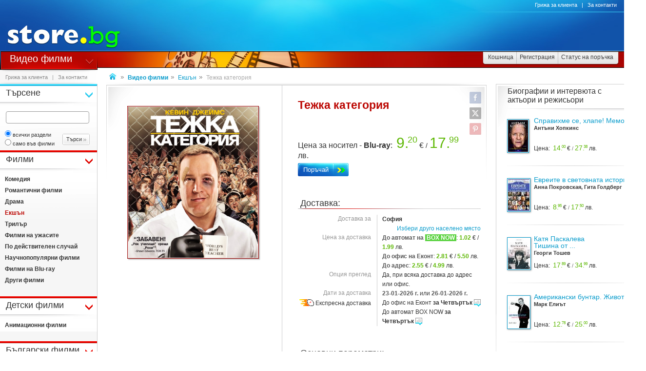

--- FILE ---
content_type: text/html
request_url: https://www.store.bg/p97293/tezhka-kategoria.html
body_size: 24879
content:
<!DOCTYPE html>
<html>
<head>
<link href="/b-html/default_jquery.js" as="script" rel="preload" />

<meta http-equiv="Content-Type" content="text/html; charset=windows-1251" />
<meta http-equiv="Content-Language" content="BG" />
<meta http-equiv="imagetoolbar" content="no" />
<meta http-equiv="X-UA-Compatible" content="IE=9; IE=8; IE=7; IE=EDGE" />
<meta name="revisit" content="3 days" />
<meta name="audience" content="all" />
<meta name="Content-Language" content="BG" />
<meta name='language' content='BG' />
<meta name='country' content='Bulgaria' />
<meta name='coverage' content='Worldwide' />
<meta name="p:domain_verify" content="2078c6ea940ba7b477f2ca3302f0951d"/>

<meta name="theme-color" content="#114da5">
<meta name="msapplication-navbutton-color" content="#114da5">
<meta name="apple-mobile-web-app-status-bar-style" content="#114da5">

<link href="/favicon.ico" rel="Shortcut Icon" type="image/x-icon" />
<link href="/b-favicons/apple-touch-icon.png" rel="apple-touch-icon" />
<link href="/b-favicons/icon-48.png" rel="icon" type="image/png" sizes="48x48" />
<link href="/b-favicons/favicon-32.png" rel="icon" type="image/png" sizes="32x32" />
<link href="/b-favicons/favicon-16.png" rel="icon" type="image/png" sizes="16x16" />

<style type="text/css">
<!--
.js_displayNone {}

@keyframes background-wait {
  0% { background-size: 1px 1px; }
  50% { background-size: 10px 10px; }
  100% { background-size: 50px 50px; }
}

#mobilemenu-icon { cursor: pointer; width: 29px; height: 34px; background-size: 29px 34px; }
.mobilemenu-icon-open {	background-image: url(/b-images/ht-sm-menu-button.png); }
.mobilemenu-icon-close { background-image: url(/b-images/ht-sm-menu-button-close.png); }
.mobilemenu-overlay { background-color: rgba(103, 103, 103, 0.3); position:fixed; top: 0; width: 100vw; height: 100vh; bottom: 0; z-index: 6900; display: none; }
.mobilemenu-container { display: flex; position: fixed;	z-index: 6901; top: 0; left: 0;	width: calc(100vw - 60px); max-width: 360px; height: calc(100vh - 54px); margin-top: 54px; background-color: #ffffff; overflow-y: auto; overflow-x: hidden; -webkit-overflow-scrolling: touch; transition: 0.45s; transform: translateX(-100%); -webkit-transition: -webkit-transform 0.45s ease-in-out; -moz-transition: -moz-transform 0.45s ease-in-out; -o-transition: -o-transform 0.45s ease-in-out; transition: -webkit-transform 0.45s ease-in-out; transition: transform 0.45s ease-in-out; -moz-transform: translateX(-100%); -o-transform: translateX(-100%); -ms-transform: translateX(-100%); -webkit-transform: translateX(-100%); }
-->
</style>

<script>
function st_Set_Cookie(name, value, expires, domain, path, secure, escapevalue) {
	var today = new Date();
	today.setTime(today.getTime());

	var expires_date;

	if (expires == -1) {
		expires_date = new Date(1970, 0, 1, 0, 0, 0, 0);
		value="";
	} else if (expires) {
		expires = expires * 1000;
		expires_date = new Date(today.getTime() + (expires));
	}

	if (escapevalue) {
		value = escape(value);
	}

	document.cookie = name + "=" + value +
		((expires) ? ";expires=" + expires_date.toGMTString() : "") +
		((path) ? ";path=" + path : "") +
		((domain) ? ";domain=" + domain : "") +
		((secure) ? ";secure" : "");
}
</script>
<script>st_Set_Cookie("lstact", "w%3A2233%7Cp%3A97293%7Ct%3A4", "31536000", "store.bg", "/", 0, 0);</script>
<script>st_Set_Cookie("sessionprops", "cs-4.lt_4-1", "", "store.bg", "/", 0, 0);</script>
<script>st_Set_Cookie("userprops", "", "315360000", "store.bg", "/", 0, 0);</script>
<!--embeddedcss-->
<style type="text/css">
<!--
body { margin: 0px; padding: 0px; border: 0px; font-family: Segoe UI, Open Sans, Arial, Verdana; font-size: 14px; color: #333333; background-color: #ffffff; -webkit-text-size-adjust: none; }

img { outline:none; border: 0px; }
img:-moz-loading { visibility: hidden; }

#mn-cnt { display: -moz-box; display: -webkit-box; display: -webkit-flex; display: -ms-flexbox; display: flex; width: 100%; background-color: #ffffff; }
#mn-cnt-l { width: 199px; min-width: 199px; -moz-box-flex: 0; -webkit-box-flex: 0; -webkit-flex: 0; -ms-flex:0; flex:0; -moz-box-ordinal-group: 1; -webkit-box-ordinal-group: 1; -webkit-order: 1; -ms-flex-order: 1; order: 1; box-sizing: border-box; }
#mn-cnt-m { flex-grow: 1; -moz-box-flex: 1; -webkit-box-flex: 1; -webkit-flex: 1; -ms-flex:1; flex:1; -moz-box-ordinal-group: 2; -webkit-box-ordinal-group: 2; -webkit-order: 2; -ms-flex-order: 2; order: 2; box-sizing: border-box; padding: 0px 19px; }
#mn-cnt-r { width: 308px; min-width: 308px; -moz-box-flex: 0; -webkit-box-flex: 0; -webkit-flex: 0; -ms-flex:0; flex:0; -moz-box-ordinal-group: 3; -webkit-box-ordinal-group: 3; -webkit-order: 3; -ms-flex-order: 3; order: 3; box-sizing: border-box; padding-right: 7px; }

@media (max-width: 1269px) {
#mn-cnt-r { display: none; }
}

@media (max-width: 959px) {
#mn-cnt { display: block; }
#mn-cnt-l { display: block; width: 100%; min-width: 100%;}
}

@media (max-width: 719px) {
#mn-cnt-m { display: block; width: 100%; min-width: 100%; padding: 0px 5px;}
#mn-cnt-r { display: block; width: 100%; min-width: 100%; padding: 0px 5px;}
}

@supports (display: grid) {
#mn-cnt { width: 100%; display: grid; grid-template-columns: 199px 1fr 308px; }
#mn-cnt-l { grid-column-start: 1; }
#mn-cnt-m { grid-column-start: 2; }
#mn-cnt-r { grid-column-start: 3; }
	
@media (max-width: 1269px) {
#mn-cnt { grid-template-columns: 199px 1fr 0px; }
#mn-cnt-r { display: none; }
}

@media (max-width: 959px) {
#mn-cnt { display: block; }
#mn-cnt-l { display: block; width: 100%; min-width: 100%; padding: 0px 5px;}
}

@media (max-width: 719px) {
#mn-cnt-m { display: block; width: 100%; min-width: 100%; padding: 0px 5px;}
#mn-cnt-r { display: block; width: 100%; min-width: 100%; padding: 0px 5px;}
}
}

.main-footer { position: relative; width: 100%; display: table; }

@media (max-width: 319px) {.media-320over { display: none !important; }}
@media (min-width: 320px) {.media-320under { display: none !important; }}
@media (max-width: 329px) {.media-330over { display: none !important; }}
@media (max-width: 559px) {.media-560over { display: none !important; }}
@media (min-width: 560px) {.media-560under { display: none !important; }}
@media (max-width: 719px) {.media-720over { display: none !important; }}
@media (min-width: 720px) {.media-720under { display: none !important; }}
@media (max-width: 959px) {.media-960over { display: none !important; }}
@media (min-width: 960px) {.media-960under { display: none !important; }}
@media (max-width: 1269px) {.media-1270over { display: none !important; }}
@media (min-width: 1270px) {.media-1270under { display: none !important; }}
img { image-rendering: -webkit-optimize-contrast; }
h1 { font-size: 23px; line-height: 21px; text-decoration: none; font-weight: 600; margin: 0px; padding: 0px; display: inline; color: #bb0500; }
@media (max-width: 719px) {h1 { font-size: 20px; }}
h2 { font-size: 14px; display: inline-block; line-height: 15px; font-weight: 600; color: #333333 !important; } 
h2 a { color: #333333 !important; text-decoration: underline; }
h2 a:hover { color: #666666 !important; text-decoration: none; }

/* all images on root */
.icon-expressdelivery-s {width: 31px; height: 14px; display: inline-block; background: url(/b-images/icon-s-expressdelivery.png) right top no-repeat; position: relative; top: 2px;}
.icon-expressdelivery-no-s {width: 31px; height: 14px; display: inline-block; background: url(/b-images/icon-s-expressdelivery-no.png) right top no-repeat; position: relative; top: 2px;}

-->
</style>

<meta name="viewport" id="viewport" content="width=device-width, initial-scale=1">

<script type="text/javascript">
 if(window.outerWidth > 450 && window.outerWidth < 720){
  document.getElementById("viewport").setAttribute("content", "width=375, initial-scale=1.2");
 }
</script>



<meta name="keywords" content='Тежка категория филм блу рей, двд, филм, филми, blu ray, bluray, dvd, комедия, комедии, ужаси, екшъни' />
<meta name="description" content='&#x1f3a5; Научи повече за &quot;Тежка категория&quot; и ако се &#x2764;&#xFE0F; влюбиш в него поръчай го с бърза и евтина доставка до избран от теб адрес.' />
<meta name="robots" content="index, follow, max-snippet:-1, max-image-preview:large, max-video-preview:-1">
<!--be160-->
<title>Тежка категория - &#x1f3ac; филм - store.bg</title>


<meta property="og:locale" content="bg_BG" />
<meta property="og:site_name" content="store.bg" />
<meta property="og:url" content="https://www.store.bg/p97293/tezhka-kategoria.html" />
<meta property="og:title" content="Тежка категория - &#x1f3ac; филм - store.bg" />
<meta property="og:image" content="/dcrimg/97293/tezhka-kategoria.jpg" />
<meta property="og:image:type" content="image/jpeg" />
<meta property="og:image:width" content="758" />
<meta property="og:image:height" content="881" />
<meta property="og:description" content='  Този филм е записан в Blu-ray формат, за да го гледате е необходимо да имате Blu-ray плейър, филмът не може да бъде възпроизведен от стандартен DVD плейър.   Бившият състезател по борба Скот Вос (Кевин Джеймс) е 42-годишен учител по биология. Когато съкращенията на щата заплашват да отменят заниманията по музика и да уволнят любимият на учениците преподавател (Хенри Уинкъл), Скот решава да събере необходимите средства като участник в състезания по смесени бойни изкуства. Всички около него ...' />
<meta property="og:type" content="video.other" />
<meta property="og:video" content="clip-360p.mp4" />
<meta property="og:video:secure_url" content="clip-360p.mp4" />
<meta property="og:video:type" content="video/mp4" />
<meta property="og:video:width" content="640" />
<meta property="og:video:height" content="360" />
<meta property="og:image" content="https://www.store.bg/video/d-videos/files/3/2233/8217.jpg" />

</head>
<body style="background-image: url(/b-images/quad-transp.gif); background-position: center center; background-repeat: no-repeat; background-attachment: fixed; background-size: 1px 1px; animation: background-wait 1.2s; animation-fill-mode: forwards;">
<div id="ajax_loader"></div>
<div class="media-960under">
<div style="width:100%; position:fixed; top:0px; z-index: 6999;">
<div style="position: relative; height: 50px; width: 100%; background: url(/b-images/css-sm-header-back.png) #1479c9;">
<div style="padding-top: 11px; position: relative; height: 50px; width: 100%; color: #ffffff; background: url(/b-images/css-sm-header.jpg) 0px 0px no-repeat;">
<table width="100%" border="0" cellspacing="0" cellpadding="0" style="margin: 0px; width: 100%;"><tr>
 <td style="width: 9px; max-width: 9px;"></td>
 <td style="width: 29px; max-width: 29px;"><div class="mobilemenu-icon-open" id="mobilemenu-icon"></div></td>
 <td style="width: 9px; max-width: 9px;"></td>
 <td style="width: 155px; max-width: 155px;"><a href="https://www.store.bg/"><img src="/b-images/ht-sm-logo.png" width="155" height="34" border="0" alt="store.bg - бързо, лесно и удобно"></a></td>
 <td></td>
 <td style="width: 28px; max-width: 28px;"><img src="/b-images/ht-sm-search-button.png" width="28" height="34" border="0" id="sm-search-button" style="cursor:pointer;"></td>
 <td style="width: 7px; max-width: 7px;"></td>
 <td style="width: 34px; max-width: 34px;"><a href="https://www.store.bg/cgi-bin/order.cgi?p=cart&forcetostore=video"><img src="/b-images/ht-sm-cart-button.png" width="34" height="34" border="0"></a></td>
 <td style="width: 7px; max-width: 7px;" class="media-330over"></td>
 <td style="width: 40px; max-width: 40px;" class="media-330over"><a href="https://www.book.store.bg/g/id-2/za-kontakti.html?forcetostore=video"><img src="/b-images/ht-sm-contacts-button.png" width="30" height="34" border="0"></a></td>
 <td style="width: 10px; max-width: 10px;"></td>
</tr>
</table>
</div>
</div>
<div style="position: relative; height: 4px; width: 100%;" class="sm-subheader-store"></div>	
<div style="position: relative; height: 5px; width: 100%; background: url(/b-images/css-sm-header-shadow.png);"></div>
</div>
</div>

<div id="mobilemenu-overlay" class="mobilemenu-overlay"></div>
<nav id="mobilemenu-container" class="mobilemenu-container">
<ul class="mobilemenu-items">
<li class="mobilemenu-section-title">Навигация</li><li class="mobilemenu-item mobilemenu-expand"><span class="mobilemenu-link mobilemenu-expand-link mobilemenu-expand-link">Сектори в store.bg</span><div class=" mobilemenu-expand-content"><ul class="mobilemenu-items"><li class="mobilemenu-section-title">Сектори в store.bg</li><li class="mobilemenu-item"><span class="mobilemenu-link mobilemenu-back-link">Назад</span></li><li class="mobilemenu-item"><a class="mobilemenu-link" href="https://www.puzzle.store.bg" style="color: #3E0158; " onMouseOver="style.color='#62018B';" onMouseOut="style.color='#3E0158';">Пъзели</a></li><li class="mobilemenu-item"><a class="mobilemenu-link" href="https://www.game.store.bg" >Игри</a></li><li class="mobilemenu-item"><a class="mobilemenu-link" href="https://www.toy.store.bg" style="color: #3AC400; " onMouseOver="style.color='#00DD00';" onMouseOut="style.color='#3AC400';">Играчки</a></li><li class="mobilemenu-item"><a class="mobilemenu-link" href="https://www.store.bg/baby" >За бебето</a></li><li class="mobilemenu-item"><a class="mobilemenu-link" href="https://www.art.store.bg" >Творчество</a></li><li class="mobilemenu-item"><a class="mobilemenu-link" href="https://www.book.store.bg" style="color: #660000; " onMouseOver="style.color='#AA0000';" onMouseOut="style.color='#660000';">Книжарница</a></li><li class="mobilemenu-item"><a class="mobilemenu-link" href="https://www.beauty.store.bg" style="color: #260595; " onMouseOver="style.color='#2f1f66';" onMouseOut="style.color='#260595';">Козметика</a></li><li class="mobilemenu-item"><a class="mobilemenu-link" href="https://www.store.bg/cleaning" >Почистване</a></li><li class="mobilemenu-item"><a class="mobilemenu-link" href="https://www.store.bg/office" style="color: #e60e00; " onMouseOver="style.color='#ff0e00';" onMouseOut="style.color='#e60e00';">Офис</a></li><li class="mobilemenu-item"><a class="mobilemenu-link" href="https://www.store.bg/stem" >Стем</a></li><li class="mobilemenu-item"><a class="mobilemenu-link" href="https://www.store.bg/time" style="color: #156F66; " onMouseOver="style.color='#067D63';" onMouseOut="style.color='#156F66';">Часовници</a></li><li class="mobilemenu-item"><a class="mobilemenu-link" href="https://www.store.bg/music" >Музика</a></li><li class="mobilemenu-item"><a class="mobilemenu-link" href="https://www.store.bg/video" >Видео филми</a></li><li class="mobilemenu-item"><a class="mobilemenu-link" href="https://www.store.bg/battery" >Батерии</a></li><li class="mobilemenu-item"><a class="mobilemenu-link" href="https://www.hobby.store.bg" >Хоби</a></li><li class="mobilemenu-item"><a class="mobilemenu-link" href="https://www.store.bg/bike" >Велосипеди</a></li><li class="mobilemenu-item"><a class="mobilemenu-link" href="https://www.store.bg/adventure" >Приключения</a></li><li class="mobilemenu-item"><a class="mobilemenu-link" href="https://www.store.bg/pets" style="color: #9F5F37; " onMouseOver="style.color='#9C733A';" onMouseOut="style.color='#9F5F37';">Домашни любимци</a></li><li class="mobilemenu-item"><a class="mobilemenu-link" href="https://www.store.bg/tools" style="color: #2E4556; " onMouseOver="style.color='#365267';" onMouseOut="style.color='#2E4556';">Инструменти</a></li><li class="mobilemenu-item"><a class="mobilemenu-link" href="https://www.store.bg/garden" style="color: #008000; " onMouseOver="style.color='#009000';" onMouseOut="style.color='#008000';">Двор и Градина</a></li><li class="mobilemenu-item-last"></li></ul></div></li><li class="mobilemenu-section-title">Сектор "Видео филми"</li><li class="mobilemenu-item mobilemenu-expand"><span class="mobilemenu-link mobilemenu-expand-link mobilemenu-expand-link-store" >Филми</span><div class=" mobilemenu-expand-content"><ul class="mobilemenu-items"><li class="mobilemenu-section-title">Филми</li><li class="mobilemenu-item"><span class="mobilemenu-link mobilemenu-back-link mobilemenu-back-link-store">Назад</span></li><li class="mobilemenu-item" ><a class="mobilemenu-link" href="https://www.store.bg/video/c/p-l/c-313/komedia.html">Комедия</a></li><li class="mobilemenu-item" ><a class="mobilemenu-link" href="https://www.store.bg/video/c/p-l/c-340/romantichni-filmi.html">Романтични филми</a></li><li class="mobilemenu-item" ><a class="mobilemenu-link" href="https://www.store.bg/video/c/p-l/c-314/drama.html">Драма</a></li><li class="mobilemenu-item" ><a class="mobilemenu-link" href="https://www.store.bg/video/c/p-l/c-315/ekshyn.html">Екшън</a></li><li class="mobilemenu-item" ><a class="mobilemenu-link" href="https://www.store.bg/video/c/p-l/c-316/trilyr.html">Трилър</a></li><li class="mobilemenu-item" ><a class="mobilemenu-link" href="https://www.store.bg/video/c/p-l/c-333/filmi-na-uzhasite.html">Филми на ужасите</a></li><li class="mobilemenu-item" ><a class="mobilemenu-link" href="https://www.store.bg/video/c/p-l/c-3488/po-dejstvitelen-sluchaj.html">По действителен случай</a></li><li class="mobilemenu-item" ><a class="mobilemenu-link" href="https://www.store.bg/video/c/p-l/c-334/nauchnopopuliarni-filmi.html">Научнопопулярни филми</a></li><li class="mobilemenu-item" ><a class="mobilemenu-link" href="https://www.store.bg/video/c/p-l/c-245/filmi-na-blu-ray.html">Филми на Blu-ray</a></li><li class="mobilemenu-item" ><a class="mobilemenu-link" href="https://www.store.bg/video/c/p-l/c-329/drugi-filmi.html">Други филми</a></li><li class="mobilemenu-item-last"></li></ul></div></li><li class="mobilemenu-item mobilemenu-expand"><span class="mobilemenu-link mobilemenu-expand-link mobilemenu-expand-link-store" >Детски филми</span><div class=" mobilemenu-expand-content"><ul class="mobilemenu-items"><li class="mobilemenu-section-title">Детски филми</li><li class="mobilemenu-item"><span class="mobilemenu-link mobilemenu-back-link mobilemenu-back-link-store">Назад</span></li><li class="mobilemenu-item" ><a class="mobilemenu-link" href="https://www.store.bg/video/c/p-l/c-320/animacionni-filmi.html">Анимационни филми</a></li><li class="mobilemenu-item-last"></li></ul></div></li><li class="mobilemenu-item mobilemenu-expand"><span class="mobilemenu-link mobilemenu-expand-link mobilemenu-expand-link-store" >Български филми</span><div class=" mobilemenu-expand-content"><ul class="mobilemenu-items"><li class="mobilemenu-section-title">Български филми</li><li class="mobilemenu-item"><span class="mobilemenu-link mobilemenu-back-link mobilemenu-back-link-store">Назад</span></li><li class="mobilemenu-item" ><a class="mobilemenu-link" href="https://www.store.bg/video/c/p-l/c-1381/nauchnopopuliarni-filmi.html">Научнопопулярни филми</a></li><li class="mobilemenu-item-last"></li></ul></div></li><li class="mobilemenu-item"><a class="mobilemenu-link" href="/c/p-categoriesmap">Всички категории</a></li><li class="mobilemenu-item mobilemenu-expand"><span class="mobilemenu-link mobilemenu-expand-link mobilemenu-expand-link-store">Популярно</span><div class=" mobilemenu-expand-content"><ul class="mobilemenu-items"><li class="mobilemenu-section-title">Популярно</li><li class="mobilemenu-item"><span class="mobilemenu-link mobilemenu-back-link mobilemenu-back-link-store">Назад</span></li><li class="mobilemenu-item" ><a class="mobilemenu-link" href="https://www.store.bg/iyt-ntf/filmi-masha-i-mechoka.html">Филми Маша и Мечока</a></li><li class="mobilemenu-item" ><a class="mobilemenu-link" href="https://www.store.bg/video/c/p-pc/id-7881/filmi-za-joga.html">Филми за йога</a></li><li class="mobilemenu-item" ><a class="mobilemenu-link" href="https://www.store.bg/video/c/p-pc/id-12452/filmi-na-majkyl-man-michael-mann-.html">Филми на Майкъл Ман (Michael Mann)</a></li><li class="mobilemenu-item" ><a class="mobilemenu-link" href="https://www.store.bg/video/c/p-pc/id-9960/filmi-s-antyni-hopkins-anthony-hopkins-.html">Филми с Антъни Хопкинс (Anthony Hopkins)</a></li><li class="mobilemenu-item" ><a class="mobilemenu-link" href="https://www.store.bg/video/c/p-pc/id-10175/filmi-s-arnold-shvarceneger-arnold-schwarzenegger-.html">Филми с Арнолд Шварценегер (Arnold Schwarzenegger)</a></li><li class="mobilemenu-item-last"></li></ul></div></li><li class="mobilemenu-item mobilemenu-expand"><span class="mobilemenu-link mobilemenu-expand-link mobilemenu-expand-link-store">Разпространители</span><div class=" mobilemenu-expand-content"><ul class="mobilemenu-items"><li class="mobilemenu-section-title">Разпространители</li><li class="mobilemenu-item"><span class="mobilemenu-link mobilemenu-back-link mobilemenu-back-link-store">Назад</span></li><li class="mobilemenu-item" ><a class="mobilemenu-link" href="https://www.store.bg/video/c/p-l/m-931/a-films.html">A+Films</a></li><li class="mobilemenu-item" ><a class="mobilemenu-link" href="https://www.store.bg/video/c/p-l/m-632/audio-visual-bylgaria.html">Audio Visual България</a></li><li class="mobilemenu-item" ><a class="mobilemenu-link" href="https://www.store.bg/video/c/p-l/m-673/empire-video.html">Empire Video</a></li><li class="mobilemenu-item" ><a class="mobilemenu-link" href="https://www.store.bg/video/c/p-l/m-627/entertainment-commerce.html">Entertainment Commerce</a></li><li class="mobilemenu-item" ><a class="mobilemenu-link" href="https://www.store.bg/video/c/p-l/m-902/pro-films.html">PRO Films</a></li><li class="mobilemenu-item" ><a class="mobilemenu-link" href="https://www.store.bg/video/c/p-l/m-631/proxima-entertainment.html">Proxima Entertainment</a></li><li class="mobilemenu-item" ><a class="mobilemenu-link" href="https://www.book.store.bg/c/p-l/m-4345/alfa.html">Алфа</a></li><li class="mobilemenu-item" ><a class="mobilemenu-link" href="https://www.store.bg/video/c/p-l/m-629/prometej.html">Прометей</a></li><li class="mobilemenu-item" ><a class="mobilemenu-link" href="https://www.store.bg/video/c/p-l/m-892/tandem-video.html">Тандем Видео</a></li><li class="mobilemenu-item" ><a class="mobilemenu-link" href="https://www.store.bg/video/c/p-l/m-969/tradicii-i-bydeshte.html">Традиции и Бъдеще</a></li><li class="mobilemenu-item"><a class="mobilemenu-link" href="/c/p-manufacturersmap" style="font-weight: 400;">Виж всички</a></li><li class="mobilemenu-item-last"></li></ul></div></li><li class="mobilemenu-section-title">Поръчки</li><li class="mobilemenu-item"><a class="mobilemenu-link" href="https://www.store.bg/cgi-bin/order.cgi?p=cart&forcetostore=video">Кошница</a></li><li class="mobilemenu-item"><a class="mobilemenu-link" href="https://www.store.bg/cgi-bin/registration.cgi?p=registration&forcetostore=video">Регистрация</a></li><li class="mobilemenu-item"><a class="mobilemenu-link" href="https://www.store.bg/cgi-bin/order.cgi?p=status_requests&forcetostore=video">Статус на поръчка</a></li><li class="mobilemenu-section-title">Полезно</li><li class="mobilemenu-item"><a class="mobilemenu-link" href="/g/id-2/za-kontakti.html">Контакти</a></li><li class="mobilemenu-item"><a class="mobilemenu-link" href="#">Компютърна версия на сайта</a></li><li class="mobilemenu-item-last"></li>
</ul>
</nav>

<div class="media-960over" style="margin: 0px; border: 0px; width: 100%; height: 105px;" data-main-location="header">
 <div style="position: relative; height: 105px; width: 100%; background: url(/t-images/1/css-header-back.png) #1479c9;">
 <div style="position: relative; height: 105px; width: 100%; color: #ffffff; background: url(/t-images/1/css-header.jpg) 252px 0px no-repeat;">
 <a href="https://www.store.bg"><img src="/t-images/1/ht-logo.jpg" width="252" height="105" border="0" alt="store.bg - бързо, лесно и удобно!" /></a>
 <div style="position: absolute; top: 25px; right: 0px; height: 79px; width: 500px;"></div>
 </div>
 </div>
</div>

<div class="media-960over" style="margin: 0px; border: 0px; width: 100%; height: 38px; background-color: #ffffff;" data-main-location="subheader">
 <div class="subheader subheader-background-store">
 <div class="subheader-title-container subheader-title-store"><a href="https://www.store.bg/video" class="subheader-title-link taphover">Видео филми</a>
 <ul class="subheader-menu">
 <li class="lc-subheader-menu st-branding-arrow-15-r-8"><a href="https://www.puzzle.store.bg" style="color: #3E0158;" onMouseOver="style.color='#62018B';" onMouseOut="style.color='#3E0158';">Пъзели</a></li><li class="lc-subheader-menu st-branding-arrow-15-r-10"><a href="https://www.game.store.bg" >Игри</a></li><li class="lc-subheader-menu st-branding-arrow-15-r-9"><a href="https://www.toy.store.bg" style="color: #3AC400;" onMouseOver="style.color='#00DD00';" onMouseOut="style.color='#3AC400';">Играчки</a></li><li class="lc-subheader-menu st-branding-arrow-15-r-16"><a href="https://www.store.bg/baby" >За бебето</a></li><li class="lc-subheader-menu st-branding-arrow-15-r-15"><a href="https://www.art.store.bg" >Творчество</a></li><li class="lc-subheader-menu st-branding-arrow-15-r-2"><a href="https://www.book.store.bg" style="color: #660000;" onMouseOver="style.color='#AA0000';" onMouseOut="style.color='#660000';">Книжарница</a></li><li class="lc-subheader-menu st-branding-arrow-15-r-17"><a href="https://www.beauty.store.bg" style="color: #260595;" onMouseOver="style.color='#2f1f66';" onMouseOut="style.color='#260595';">Козметика</a></li><li class="lc-subheader-menu st-branding-arrow-15-r-20"><a href="https://www.store.bg/cleaning" >Почистване</a></li><li class="lc-subheader-menu st-branding-arrow-15-r-19"><a href="https://www.store.bg/office" style="color: #e60e00;" onMouseOver="style.color='#ff0e00';" onMouseOut="style.color='#e60e00';">Офис</a></li><li class="lc-subheader-menu st-branding-arrow-15-r-21"><a href="https://www.store.bg/stem" >Стем</a></li><li class="lc-subheader-menu st-branding-arrow-15-r-12"><a href="https://www.store.bg/time" style="color: #156F66;" onMouseOver="style.color='#067D63';" onMouseOut="style.color='#156F66';">Часовници</a></li><li class="lc-subheader-menu st-branding-arrow-15-r-3"><a href="https://www.store.bg/music" >Музика</a></li><li class="lc-subheader-menu st-branding-arrow-15-r-4"><a href="https://www.store.bg/video" >Видео филми</a></li><li class="lc-subheader-menu st-branding-arrow-15-r-6"><a href="https://www.store.bg/battery" >Батерии</a></li><li class="lc-subheader-menu st-branding-arrow-15-r-11"><a href="https://www.hobby.store.bg" >Хоби</a></li><li class="lc-subheader-menu st-branding-arrow-15-r-13"><a href="https://www.store.bg/bike" >Велосипеди</a></li><li class="lc-subheader-menu st-branding-arrow-15-r-14"><a href="https://www.store.bg/adventure" >Приключения</a></li><li class="lc-subheader-menu st-branding-arrow-15-r-22"><a href="https://www.store.bg/pets" style="color: #9F5F37;" onMouseOver="style.color='#9C733A';" onMouseOut="style.color='#9F5F37';">Домашни любимци</a></li><li class="lc-subheader-menu st-branding-arrow-15-r-23"><a href="https://www.store.bg/tools" style="color: #2E4556;" onMouseOver="style.color='#365267';" onMouseOut="style.color='#2E4556';">Инструменти</a></li><li class="lc-subheader-menu st-branding-arrow-15-r-18"><a href="https://www.store.bg/garden" style="color: #008000;" onMouseOver="style.color='#009000';" onMouseOut="style.color='#008000';">Двор и Градина</a></li>
 </ul>
 </div>
 <div class="subheader-addon-container subheader-addon-store"></div>
 <div class="subheader-rightmenu media-560over">
 <a href="https://www.store.bg/cgi-bin/order.cgi?p=cart&forcetostore=video"><span class="subheader-rightmenu-left"></span><span class="subheader-rightmenu-button">Кошница</span></a>
 <span class="subheader-rightmenu-delimiter"></span>
 <a href="https://www.store.bg/cgi-bin/registration.cgi?p=registration&forcetostore=video"><span class="subheader-rightmenu-button">Регистрация</span></a>
 <span class="subheader-rightmenu-delimiter"></span>
 <a href="https://www.store.bg/cgi-bin/order.cgi?p=status_requests&forcetostore=video"><span class="subheader-rightmenu-button">Статус на поръчка</span><span class="subheader-rightmenu-right"></span></a>
</div>
 </div>
 <div class="header-topmenu">
 <div class="header-topmenu-links"><!--a href="https://www.store.bg/g/p-a_p_help/help.html">Помощ</a>&nbsp;&nbsp;&nbsp;|&nbsp;&nbsp;&nbsp;--><a href="https://www.store.bg/g/p-a_p_customercare/customer-care.html">Грижа за клиента</a>&nbsp;&nbsp;&nbsp;|&nbsp;&nbsp;&nbsp;<a href="https://www.store.bg/g/id-2/za-kontakti.html">За контакти</a></div>
 </div>
</div>

<div class="media-960over">
<div class="middleline">
 <div style="width: 195px; min-width: 195px; -moz-box-flex: 0; -webkit-box-flex: 0; -webkit-flex: 0; -ms-flex:0; flex:0; padding: 9px 0px 0px 11px; font-size: 11px; color:#999999; background: #FFFFFF url(/b-images/css-middleline.gif) left top no-repeat;"><a href="https://www.store.bg/g/p-a_p_customercare/customer-care.html" class="dlink"><span style="color:#888888;">Грижа за клиента</span></a>&nbsp;&nbsp;&nbsp;|&nbsp;&nbsp;&nbsp;<a href="https://www.store.bg/g/id-2/za-kontakti.html" class="dlink"><span style="color:#888888;">За контакти</span></a></div>
 <div class="middleline-path"><a href="https://www.store.bg"><img src="/b-images/icon-middleline-path-home.gif" width="15" height="13" border="0" alt="Начало" style="margin: 7px 6px 0px 2px;" /></a> <img src="/b-images/icon-middleline-path-delimiter.gif" width="6" height="5" />&nbsp; <span><a href="https://www.store.bg/video" class="dlink"><b>Видео филми</b></a></span> &nbsp;<img src="/b-images/icon-middleline-path-delimiter.gif" width="6" height="5" />&nbsp; <span><a href="https://www.store.bg/video/c/p-l/c-315/ekshyn.html" class="dlink">Екшън</a></span> &nbsp;<img src="/b-images/icon-middleline-path-delimiter.gif" width="6" height="5" />&nbsp; <span class="vvvvftext">Тежка категория</span><script language='JavaScript'>
				document.write('<img height="1" width="1" border="0" src="/cgi-bin/stat_img.cgi?ts=1768944970&js=1&hl='+window.history.length+'&sw='+window.screen.width+'&sh='+window.screen.height+'&tz='+((new Date()).getTimezoneOffset())+'&sp='+escape(document.referrer)+'" alt="" style="display:inline-block;">')
				</script>
				<noscript><img height="1" width="1" border="0" src="/cgi-bin/stat_img.cgi?ts=1768944970&js=0" alt="" style="display:inline-block;"></noscript></div>
</div>
</div>

<div class="media-960under">
<div class="sm-header-margin"></div>
<div id="sm-search-box" style="display:none;">
<div class="media-560under" style="min-width: 300px; width: 100%; height: 54px; background: url(/b-images/css-sm-search-box-small.png) 0px 4px no-repeat; padding-top: 1px; padding-left: 7px;">
 <form action="https://www.store.bg/video/search" method="get">
 <table border="0" cellspacing="0" cellpadding="0" style="margin: 12px 0px 11px 12px;">
 <tr>
 <td width="210">
 <input name='srchstr' value='' type='text' style='width: 190px; color: #333333;' id='search-small-srchstr'>
 </td>
 <td>
 <input name='' type='submit' value='Търси' class='forms-buttons-submit-search'><input type='hidden' name='p' value='s'></td>
 </tr>
 </table>
 </form> 
</div>
<div class="media-960under media-560over" style="width: 100%; height: 54px; background: url(/b-images/css-sm-search-box-large.png) 0px 4px no-repeat; padding-top: 1px; padding-left: 7px;">
 <form action="https://www.store.bg/video/search" method="get">
 <div style="white-space: nowrap;"><input name='srchstr' value='' type='text' style='margin: 12px 0px 11px 12px; width: 170px; color: #333333;'> <input name='' type='submit' value='Търси' style='margin: 8px 0px 0px 6px;' class='forms-buttons-submit-search'> <input type='hidden' name='p' value='s'> 
 <span class="vstext"><label><input name='sin' type='radio' value='0'  style='margin-left: 10px;' onclick='getElementById("lc-search-title").className="lc-container-title-position lc-container-title";'>във всички раздели</label> <label><input name='sin' type='radio' value='1'  style='margin-left: 10px;' onclick='getElementById("lc-search-title").className="lc-container-title-position lc-container-title-store";'>само в настоящия</label></span></div>
 </form> 
</div>
</div>
<div class="sm-middleline">
 <div class="sm-middleline-path"><a href="https://www.store.bg"><img src="/b-images/icon-middleline-path-home.gif" width="15" height="13" border="0" alt="Начало" style="margin: 7px 2px 0px 2px;" /></a> <img src="/b-images/icon-middleline-path-delimiter.gif" width="6" height="5" />&nbsp; <span><a href="https://www.store.bg/video" class="dlink"><b>Видео филми</b></a></span>&nbsp;&nbsp;<img src="/b-images/icon-middleline-path-delimiter.gif" width="6" height="5" />&nbsp;&nbsp;<span><a href="https://www.store.bg/video/c/p-l/c-315/ekshyn.html" class="dlink">Екшън</a></span>&nbsp;&nbsp;<img src="/b-images/icon-middleline-path-end.gif" width="5" height="6" /><script language='JavaScript'>
				document.write('<img height="1" width="1" border="0" src="/cgi-bin/stat_img.cgi?ts=1768944970&js=1&hl='+window.history.length+'&sw='+window.screen.width+'&sh='+window.screen.height+'&tz='+((new Date()).getTimezoneOffset())+'&sp='+escape(document.referrer)+'" alt="" style="display:inline-block;">')
				</script>
				<noscript><img height="1" width="1" border="0" src="/cgi-bin/stat_img.cgi?ts=1768944970&js=0" alt="" style="display:inline-block;"></noscript></div>
</div>
<div style="height: 5px;"></div>
</div>

<script type="application/ld+json">{"@context": "https://schema.org","@type": "BreadcrumbList","itemListElement": [{"@type":"ListItem","position":1,"name":"Видео филми","item":"https://www.store.bg/video"},{"@type":"ListItem","position":2,"name":"&#x1f3ac; Екшън","item":"https://www.store.bg/video/c/p-l/c-315/ekshyn.html"},{"@type":"ListItem","position":3,"name":"Тежка категория","item":"https://www.store.bg/p97293/tezhka-kategoria.html"}]}</script>



<script src="/b-html/default_head_1_3.js" type="text/javascript"></script><link href="/b-html/css/main/v2/main-r47.css" type="text/css" rel="stylesheet" /><link href="/b-html/css/decoration/t4/decoration-r64.css" type="text/css" rel="stylesheet" />

<!--[if IE]><link href="/b-html/buttonsfix_ie.css" type="text/css" rel="stylesheet"><![endif]-->

<script type="text/javascript">
 setTimeout(function(){ document.body.style.backgroundImage="url('/b-images/ht-wait.gif')" }, 800);
</script>

<link href="/b-html/default_bottom_1_6.js" as="script" rel="preload" />

<script type="text/javascript">
 [].slice.call(document.querySelectorAll(".mobilemenu-expand")).forEach(function (item) {
   item.querySelector(".mobilemenu-link").addEventListener("click", function () { item.classList.add("active"); });
   item.querySelector(".mobilemenu-back-link").addEventListener("click", function () { item.classList.remove("active"); });
 });

 function mobilemenuToggle() {
  document.getElementById("mobilemenu-icon").classList.toggle("mobilemenu-icon-close");
  document.getElementById("mobilemenu-overlay").classList.toggle("active");
  document.getElementById("mobilemenu-container").classList.toggle("active");
 }
 
 document.getElementById("mobilemenu-icon").addEventListener("click", mobilemenuToggle);
 document.getElementById("mobilemenu-overlay").addEventListener("click", mobilemenuToggle);
</script>

<link href="//dynamic.criteo.com/js/ld/ld.js?a=38477" as="script" rel="preload"><link href="//www.mczbf.com/tags/544859019381/tag.js" as="script" rel="preload"><link href="https://script.tapfiliate.com/tapfiliate.js" as="script" rel="preload"><div id="mn-cnt"><div id="mn-cnt-m" data-main-location="column-middle"> <div style="width: auto; position: relative;" class="media-720under">
 <figure style="margin: 0px;">
 <figcaption><div style="padding: 20px 25px 10px 25px"><h1>Тежка категория</h1></div></figcaption>
 <div style="width: 100%; margin-bottom: 15px; text-align:center;"><img src="/dcrimg/97293/tezhka-kategoria.jpg" id='product_97293_prdimg' width="274" height="317" style="display:block; margin: auto;" loading="eager" alt='Тежка категория - филм' title='Тежка категория'></div>
 </figure>
 <div class="bold" style="text-align: center; margin: 15px 5px 7px 5px; color: #0e52b5;">Поръчай през телефона си сега. <br>Лесно е!</div> <div style="width: auto; position: relative; text-align: center;">
 <form action="https://www.store.bg/cgi-bin/order.cgi" method="get">
 
 
 <img src="/b-images/quad-transp.gif" width="100%" height="10" style="display:block;" alt="">
 <div style="position: relative; display: inline-block; margin-right: 25px;"><span><span class="prices-texts-product ">Цена за носител - <b>Blu-ray</b>: &nbsp;</span><span class="prices-values-product">9.<span class="prices-valuessupper">20</span></span><span class="prices-texts-product"> &euro;</span>                               / <span class="prices-values-product">17.<span class="prices-valuessupper">99</span></span><span class="prices-texts-product"> лв.</span>               </span></div>
 <div style="vertical-align: 7px; padding-top: 5px; display: inline-block;"><span id="st_prd_97293_cartbutton_block"><input type="submit" value="Поръчай" class="forms-buttons-order-product" onClick="st_updateCartCookie(event, false, st_itemAdded, st_alreadyExists)"><input type="hidden" name="cartaction" value="add"><input type="hidden" name="contenttype" value="p"><input type="hidden" name="contentid" value="121076"><input type="hidden" name="p" value="cart"><input type="hidden" name="forcetostore" value="video"><input type="hidden" name="c" value="315"></span></div>
 </form>
 </div>
 
 <!--div style="clear: both;"></div>
<div style="padding-left: 10px; padding-top: 15px;">Купи този и много други продукти с <b>20% отстъпка</b><br>при плащане с <img src="/a-images/22.09/newpay30.gif" style="position: relative; top: 4px;" width="81" height="15" border="0">&nbsp;&nbsp;<img src="/b-images/icon-tipmessage-rv.gif" width="14" height="15" border="0" align="absmiddle" class="tooltip-activator"> <div class="tooltip"><div class="tooltip-type1" data-tooltip-coordinates="(-192;-3)"><div class="tooltip-type1-content" style="text-align: left; width: 200px">NewPay е нов начин за отложено плащане без оскъпяване. Избери отложено плащане с NewPay, при създаване на поръчката и ще получиш отстъпка 20% за всички ненамалени продукти.</div><div class="tooltip-type1-tl"></div><div class="tooltip-type1-t"></div><div class="tooltip-type1-tr"></div><div class="tooltip-type1-l"></div><div class="tooltip-type1-r"></div><div class="tooltip-type1-bl-rv"></div><div class="tooltip-type1-b-rv"></div><div class="tooltip-type1-br-rv"></div></div></div></div-->
 <div style="width: auto; position: relative; margin: 30px 0px -5px 0px;">
 <div class="ct_title_xl" style="margin: 0px 0px 12px 0px">&nbsp;Доставка:<br><img src="/t-images/4/css-title-underline2.png" width="100%" height="1px" style="position: absolute; bottom: -1px; left: 0px;"/></div>
 <table cellpadding="0" cellspacing="0">
 <tr><td class="speckey-product">Доставка за</td><td class="specdelimiter-product"></td><td class="specvalue-product"><b>София</b><span style="float: right; margin-left: 30px; text-align: right;"><a href="/cgi-bin/pp-page.cgi?p=delivery_price&productid=97293" onClick="window.open(this.href,'popup','scrollbars=yes,width=700,height=600');return false" class="dlink">Избери&nbsp;друго&nbsp;населено&nbsp;място</a></span></td></tr><tr><td class="speckey-product">Цена за доставка</td><td class="specdelimiter-product"></td><td class="specvalue-product"><span class="bold ftext">До автомат на <span style="background-color: #5cd342; color: #ffffff;">&nbspBOX&nbspNOW&nbsp</span></span>: <span class="bold prices-values-color">1.02</span> &euro;            / <span class="bold prices-values-color">1.99</span> лв.                 <br><span class="bold ftext">До офис на Еконт</span>: <span class="bold prices-values-color">2.81</span> &euro;                     / <span class="bold prices-values-color">5.50</span> лв.                <br><span class="bold ftext">До адрес</span>: <span class="bold prices-values-color">2.55</span> &euro;       / <span class="bold prices-values-color">4.99</span> лв.                       </td></tr><tr><td class="speckey-product">Опция преглед</td><td class="specdelimiter-product"></td><td class="specvalue-product">Да, при всяка доставка до адрес или офис.</tr><tr><td class="speckey-product">Дати за доставка</td><td class="specdelimiter-product"></td><td class="specvalue-product"><span class="bold ftext">23&#8209;01&#8209;2026&nbsp;г.</span> или <span class="bold ftext">26&#8209;01&#8209;2026&nbsp;г.</span></tr><tr><td class="speckey-product"><div class="icon-expressdelivery-s"></div> <span style="color: #333333;">Експресна доставка</span></td><td class="specdelimiter-product"></td><td class="specvalue-product">До офис на Еконт <b>за Четвъртък</b> <img src="/b-images/icon-tipmessage-rv.gif" width="14" height="15" border="0" align="absmiddle" class="tooltip-activator"><div class="tooltip"><div class="tooltip-type1" data-tooltip-coordinates="(-192;-3)"><div class="tooltip-type1-content" style="text-align: left; width: 200px">Услугата "експресна доставка" до офис се прилага за поръчки направени до 18 часа в работен ден с доставка за следващия работен ден на Еконт. Услугата може да се избере на 2-ра стъпка от създаването на поръчка, ако всички продукти в кошницата са с възможност за експресна доставка!</div><div class="tooltip-type1-tl"></div><div class="tooltip-type1-t"></div><div class="tooltip-type1-tr"></div><div class="tooltip-type1-l"></div><div class="tooltip-type1-r"></div><div class="tooltip-type1-bl-rv"></div><div class="tooltip-type1-b-rv"></div><div class="tooltip-type1-br-rv"></div></div></div><br>До автомат BOX NOW <b>за Четвъртък</b> <img src="/b-images/icon-tipmessage-rv.gif" width="14" height="15" border="0" align="absmiddle" class="tooltip-activator"><div class="tooltip"><div class="tooltip-type1" data-tooltip-coordinates="(-192;-3)"><div class="tooltip-type1-content" style="text-align: left; width: 200px">Услугата "експресна доставка" до автомат се прилага за поръчки направени до 16:30 часа в работен ден с доставка за следващия работен ден на BOX NOW. Услугата може да се избере на 2-ра стъпка от създаването на поръчка, ако всички продукти в кошницата са с възможност за експресна доставка!</div><div class="tooltip-type1-tl"></div><div class="tooltip-type1-t"></div><div class="tooltip-type1-tr"></div><div class="tooltip-type1-l"></div><div class="tooltip-type1-r"></div><div class="tooltip-type1-bl-rv"></div><div class="tooltip-type1-b-rv"></div><div class="tooltip-type1-br-rv"></div></div></div></tr>
 <tr><td colspan="3"><div class="ct_title_xl" style="margin: 25px 0px 12px 0px">&nbsp;Основни параметри:<br><img src="/t-images/4/css-title-underline2.png" width="100%" height="1px" style="position: absolute; bottom: -1px; left: 0px;"/></div></td></tr>
 <tr><td class="speckey-product">Продукт</td><td class="specdelimiter-product"></td><td class="specvalue-product">#097-293</td></tr><tr><td class="speckey-product">Вид</td><td class="specdelimiter-product"></td><td class="specvalue-product">Филм</td></tr><tr><td class="speckey-product">Наличност</td><td class="specdelimiter-product"></td><td class="specvalue-product"><span class="tooltip-activator" style="font-weight: bold; color: #00CC00;">Да, на склад - побързай, остава само 1 брой&nbsp;<img src="/b-images/icon-tipmessage-rv.gif" width="14" height="15" border="0" align="absmiddle"></span><div class="tooltip"><div class="tooltip-type1" data-tooltip-coordinates="(-192;-3)"><div class="tooltip-type1-content" style="text-align: left; width: 200px">Наличност с единични бройки в склада на store.bg, допълнителни бройки са налични на склад при доставчик.</div><div class="tooltip-type1-tl"></div><div class="tooltip-type1-t"></div><div class="tooltip-type1-tr"></div><div class="tooltip-type1-l"></div><div class="tooltip-type1-r"></div><div class="tooltip-type1-bl-rv"></div><div class="tooltip-type1-b-rv"></div><div class="tooltip-type1-br-rv"></div></div></div></td></tr><tr><td class="speckey-product">Издава</td><td class="specdelimiter-product"></td><td class="specvalue-product"><a href="https://www.store.bg/video/c/p-l/m-627/entertainment-commerce.html" class="dlink">Entertainment Commerce</a></td></tr><tr><td class="speckey-product">Оригинално име</td><td class="specdelimiter-product"></td><td class="specvalue-product">Here Comes The Boom</td></tr><tr><td class="speckey-product">Година</td><td class="specdelimiter-product"></td><td class="specvalue-product">2012</td></tr><tr><td class="speckey-product">Цвят</td><td class="specdelimiter-product"></td><td class="specvalue-product">Цветен</td></tr><tr><td class="speckey-product">Времетраене</td><td class="specdelimiter-product"></td><td class="specvalue-product">105 мин.</td></tr><tr><td class="speckey-product">Аудитория</td><td class="specdelimiter-product"></td><td class="specvalue-product">B - Без ограничение във възрастта</td></tr><tr><td class="speckey-product">Телевизионна система</td><td class="specdelimiter-product"></td><td class="specvalue-product">PAL</td></tr><tr><td class="speckey-product">Звук</td><td class="specdelimiter-product"></td><td class="specvalue-product">5.1</td></tr><tr><td class="speckey-product">Формат на екрана</td><td class="specdelimiter-product"></td><td class="specvalue-product">1.85:1</td></tr><tr><td class="speckey-product">Категории</td><td class="specdelimiter-product"></td><td class="specvalue-product"><ul style="list-style-image: url(/b-images/ht-specvalue-product-li-bullet.gif); padding-left: 13px; margin: 0px;"><li><a href="https://www.store.bg/video/c/p-l/c-315/ekshyn.html" class="dlink">Екшън</a></li><li><a href="https://www.store.bg/video/c/p-l/c-313/komedia.html" class="dlink">Комедии</a></li><li><a href="https://www.store.bg/video/c/p-l/c-245/filmi-na-blu-ray.html" class="dlink">Филми на Blu-ray диск (BD)</a></li></ul></td></tr>
 


<tr><td class="speckey-product">Режисьор</td><td class="specdelimiter-product"></td><td class="specvalue-product">Франк Корачи</td></tr><tr><td class="speckey-product">Сценарии</td><td class="specdelimiter-product"></td><td class="specvalue-product"> Алан Лоб, Кевин Джеймс, Рок Рубен</td></tr><tr><td class="speckey-product">Езици аудио</td><td class="specdelimiter-product"></td><td class="specvalue-product">Английски; Чешки; Унгарски; Полски; Турски; Руски</td></tr><tr><td class="speckey-product">Езици субтитри</td><td class="specdelimiter-product"></td><td class="specvalue-product">Български; Английски; Арабски; Хърватски; Чешки; Естонски; Гръцки; Хинди; Унгарски; Исландски; Литовски; Полски; Португалски; Румънски; Словенски; Турски; Украински; Руски; Словашки</td></tr><tr><td class="speckey-product">Размери</td><td class="specdelimiter-product"></td><td class="specvalue-product">13.50 / 17.00 / 1.00 cm</td></tr><tr><td class="speckey-product">EAN</td><td class="specdelimiter-product"></td><td class="specvalue-product">3800138847297</td></tr>
 </table>
 <img src="/b-images/quad-transp.gif" width="100%" height="1" style="display:block;" alt="">
 <div style="width: 100%; text-align: right;"><a href="/cgi-bin/redirecturl.cgi?social=facebook_share&object=2&objectid=97293" target="_blank" rel="nofollow" onClick="window.open(this.href,'popup','scrollbars=yes,width=560,height=460');return false"><div class="social-buttons-facebook-t1" style="margin-right: 10px; display: inline-block; opacity: 0.7;"></div></a><a href="/cgi-bin/redirecturl.cgi?social=twitter_share&object=2&objectid=97293" target="_blank" rel="nofollow" onClick="window.open(this.href,'popup','scrollbars=yes,width=560,height=280');return false"><div class="social-buttons-twitter-t1" style="margin-right: 10px; display: inline-block; opacity: 0.7;"></div></a><a href="/cgi-bin/redirecturl.cgi?social=pinterest_share&object=2&objectid=97293" target="_blank" rel="nofollow" onClick="window.open(this.href,'popup','scrollbars=yes,width=560,height=600');return false"><div class="social-buttons-pinterest-t1" style="display: inline-block; opacity: 0.7;"></div></a></div>
 </div>
 <div style="width: auto; position: relative;">
 


 </div>
 </div><div class="mc-title-delimiter media-720over"></div>
<div class="mc-page-container-product media-720over">
<table cellpadding="0" cellspacing="0" width="100%" style="position: relative;">
 <tr>
  <td align="center" valign="top" width="360" style="padding-top: 42px;">
 <table cellpadding="0" cellspacing="0" style="position: relative; width: 360px; height: 200px; margin-bottom: 15px;"><tr><td valign="middle" align="center"><div class='st_prd_97293_images' id='st_prd_97293_image_main'><img src="/dcrimg/97293/tezhka-kategoria.jpg" id='product_97293_prdimg' width="274" height="317" style="display:block; margin: auto;" loading="eager" alt='Тежка категория - филм' title='Тежка категория'></div></td></tr></table>
 

 </td>
 <td style="width: 1px; background-color: #ccccce;" valign="bottom"><img src="/p-images/1/ht-product-delimiter-linev.gif" width="1" height="150" style="display:block;"></td>
 <td valign="top" align="left" style="padding: 30px 12px 0px 32px; width: 100%;">
 <div style="position: absolute; right: 10px; top: 12px;"><a href="/cgi-bin/redirecturl.cgi?social=facebook_share&object=2&objectid=97293" target="_blank" rel="nofollow" onClick="window.open(this.href,'popup','scrollbars=yes,width=560,height=460');return false"><div class="social-buttons-facebook-t1" style="margin-bottom: 6px"></div></a><a href="/cgi-bin/redirecturl.cgi?social=twitter_share&object=2&objectid=97293" target="_blank" rel="nofollow" onClick="window.open(this.href,'popup','scrollbars=yes,width=560,height=280');return false"><div class="social-buttons-twitter-t1" style="margin-bottom: 6px"></div></a><a href="/cgi-bin/redirecturl.cgi?social=pinterest_share&object=2&objectid=97293" target="_blank" rel="nofollow" onClick="window.open(this.href,'popup','scrollbars=yes,width=560,height=600');return false"><div class="social-buttons-pinterest-t1"></div></a></div>
 <div style="padding-right: 20px;"><h1>Тежка категория</h1>
 <div style="height: 50px; width: 100px;"></div>
 <form action="https://www.store.bg/cgi-bin/order.cgi" method="get">
 
 <div style="position: relative; float: left; margin-right: 25px;"><span id="st_prd_97293_prices_block"><span><span class="prices-texts-product ">Цена за носител - <b>Blu-ray</b>: &nbsp;</span><span class="prices-values-product">9.<span class="prices-valuessupper">20</span></span><span class="prices-texts-product"> &euro;</span>                               / <span class="prices-values-product">17.<span class="prices-valuessupper">99</span></span><span class="prices-texts-product"> лв.</span>               </span></span></div>
 <div style="margin-top: 6px; float: left;"><span id="st_prd_97293_cartbutton_block"><input type="submit" value="Поръчай" class="forms-buttons-order-product" onClick="st_updateCartCookie(event, false, st_itemAdded, st_alreadyExists)"><input type="hidden" name="cartaction" value="add"><input type="hidden" name="contenttype" value="p"><input type="hidden" name="contentid" value="121076"><input type="hidden" name="p" value="cart"><input type="hidden" name="forcetostore" value="video"><input type="hidden" name="c" value="315"></span></div>
 
 <!--div style="clear: both;"></div>
<br>Купи този продукт с <b>20% отстъпка</b> при плащане с <img src="/a-images/22.09/newpay15.gif" style="display: inline-block; position: relative; top: 4px;" width="81" height="15" border="0">&nbsp;&nbsp;<img src="/b-images/icon-tipmessage-rv.gif" width="14" height="15" border="0" align="absmiddle" class="tooltip-activator"> <div class="tooltip"><div class="tooltip-type1" data-tooltip-coordinates="(-192;-3)"><div class="tooltip-type1-content" style="text-align: left; width: 200px">NewPay е нов начин за отложено плащане без оскъпяване. Избери отложено плащане с NewPay, при създаване на поръчката и ще получиш отстъпка 20% за всички ненамалени продукти.</div><div class="tooltip-type1-tl"></div><div class="tooltip-type1-t"></div><div class="tooltip-type1-tr"></div><div class="tooltip-type1-l"></div><div class="tooltip-type1-r"></div><div class="tooltip-type1-bl-rv"></div><div class="tooltip-type1-b-rv"></div><div class="tooltip-type1-br-rv"></div></div></div> -->
 </form>
 </div>
 
 <div style="clear: both;"></div>
 
 <div class="ct_title_xl" style="margin: 45px 0px 12px 0px">&nbsp;Доставка:<br><img src="/t-images/4/css-title-underline2.png" width="100%" height="1px" style="position: absolute; bottom: -1px; left: 0px;"/></div>
 <table cellpadding="0" cellspacing="0">
 <tr><td class="speckey-product">Доставка за</td><td class="specdelimiter-product"></td><td class="specvalue-product"><b>София</b><span style="float: right; margin-left: 30px; text-align: right;"><a href="/cgi-bin/pp-page.cgi?p=delivery_price&productid=97293" onClick="window.open(this.href,'popup','scrollbars=yes,width=700,height=600');return false" class="dlink">Избери&nbsp;друго&nbsp;населено&nbsp;място</a></span></td></tr><tr><td class="speckey-product">Цена за доставка</td><td class="specdelimiter-product"></td><td class="specvalue-product"><span class="bold ftext">До автомат на <span style="background-color: #5cd342; color: #ffffff;">&nbspBOX&nbspNOW&nbsp</span></span>: <span class="bold prices-values-color">1.02</span> &euro;            / <span class="bold prices-values-color">1.99</span> лв.                 <br><span class="bold ftext">До офис на Еконт</span>: <span class="bold prices-values-color">2.81</span> &euro;                     / <span class="bold prices-values-color">5.50</span> лв.                <br><span class="bold ftext">До адрес</span>: <span class="bold prices-values-color">2.55</span> &euro;       / <span class="bold prices-values-color">4.99</span> лв.                       </td></tr><tr><td class="speckey-product">Опция преглед</td><td class="specdelimiter-product"></td><td class="specvalue-product">Да, при всяка доставка до адрес или офис.</tr><tr><td class="speckey-product">Дати за доставка</td><td class="specdelimiter-product"></td><td class="specvalue-product"><span class="bold ftext">23&#8209;01&#8209;2026&nbsp;г.</span> или <span class="bold ftext">26&#8209;01&#8209;2026&nbsp;г.</span></tr><tr><td class="speckey-product"><div class="icon-expressdelivery-s"></div> <span style="color: #333333;">Експресна доставка</span></td><td class="specdelimiter-product"></td><td class="specvalue-product">До офис на Еконт <b>за Четвъртък</b> <img src="/b-images/icon-tipmessage-rv.gif" width="14" height="15" border="0" align="absmiddle" class="tooltip-activator"><div class="tooltip"><div class="tooltip-type1" data-tooltip-coordinates="(-192;-3)"><div class="tooltip-type1-content" style="text-align: left; width: 200px">Услугата "експресна доставка" до офис се прилага за поръчки направени до 18 часа в работен ден с доставка за следващия работен ден на Еконт. Услугата може да се избере на 2-ра стъпка от създаването на поръчка, ако всички продукти в кошницата са с възможност за експресна доставка!</div><div class="tooltip-type1-tl"></div><div class="tooltip-type1-t"></div><div class="tooltip-type1-tr"></div><div class="tooltip-type1-l"></div><div class="tooltip-type1-r"></div><div class="tooltip-type1-bl-rv"></div><div class="tooltip-type1-b-rv"></div><div class="tooltip-type1-br-rv"></div></div></div><br>До автомат BOX NOW <b>за Четвъртък</b> <img src="/b-images/icon-tipmessage-rv.gif" width="14" height="15" border="0" align="absmiddle" class="tooltip-activator"><div class="tooltip"><div class="tooltip-type1" data-tooltip-coordinates="(-192;-3)"><div class="tooltip-type1-content" style="text-align: left; width: 200px">Услугата "експресна доставка" до автомат се прилага за поръчки направени до 16:30 часа в работен ден с доставка за следващия работен ден на BOX NOW. Услугата може да се избере на 2-ра стъпка от създаването на поръчка, ако всички продукти в кошницата са с възможност за експресна доставка!</div><div class="tooltip-type1-tl"></div><div class="tooltip-type1-t"></div><div class="tooltip-type1-tr"></div><div class="tooltip-type1-l"></div><div class="tooltip-type1-r"></div><div class="tooltip-type1-bl-rv"></div><div class="tooltip-type1-b-rv"></div><div class="tooltip-type1-br-rv"></div></div></div></tr>
 </table>

 <div class="ct_title_xl" style="margin: 45px 0px 12px 0px">&nbsp;Основни параметри:<br><img src="/t-images/4/css-title-underline2.png" width="100%" height="1px" style="position: absolute; bottom: -1px; left: 0px;"/></div>
 <div style="float: left;" >
 <table cellpadding="0" cellspacing="0">
 <tr><td class="speckey-product">Продукт</td><td class="specdelimiter-product"></td><td class="specvalue-product">#097-293</td></tr><tr><td class="speckey-product">Вид</td><td class="specdelimiter-product"></td><td class="specvalue-product">Филм</td></tr><tr><td class="speckey-product">Наличност</td><td class="specdelimiter-product"></td><td class="specvalue-product"><span class="tooltip-activator" style="font-weight: bold; color: #00CC00;">Да, на склад - побързай, остава само 1 брой&nbsp;<img src="/b-images/icon-tipmessage-rv.gif" width="14" height="15" border="0" align="absmiddle"></span><div class="tooltip"><div class="tooltip-type1" data-tooltip-coordinates="(-192;-3)"><div class="tooltip-type1-content" style="text-align: left; width: 200px">Наличност с единични бройки в склада на store.bg, допълнителни бройки са налични на склад при доставчик.</div><div class="tooltip-type1-tl"></div><div class="tooltip-type1-t"></div><div class="tooltip-type1-tr"></div><div class="tooltip-type1-l"></div><div class="tooltip-type1-r"></div><div class="tooltip-type1-bl-rv"></div><div class="tooltip-type1-b-rv"></div><div class="tooltip-type1-br-rv"></div></div></div></td></tr><tr><td class="speckey-product">Издава</td><td class="specdelimiter-product"></td><td class="specvalue-product"><a href="https://www.store.bg/video/c/p-l/m-627/entertainment-commerce.html" class="dlink">Entertainment Commerce</a></td></tr><tr><td class="speckey-product">Оригинално име</td><td class="specdelimiter-product"></td><td class="specvalue-product">Here Comes The Boom</td></tr><tr><td class="speckey-product">Година</td><td class="specdelimiter-product"></td><td class="specvalue-product">2012</td></tr><tr><td class="speckey-product">Цвят</td><td class="specdelimiter-product"></td><td class="specvalue-product">Цветен</td></tr><tr><td class="speckey-product">Времетраене</td><td class="specdelimiter-product"></td><td class="specvalue-product">105 мин.</td></tr><tr><td class="speckey-product">Аудитория</td><td class="specdelimiter-product"></td><td class="specvalue-product">B - Без ограничение във възрастта</td></tr><tr><td class="speckey-product">Телевизионна система</td><td class="specdelimiter-product"></td><td class="specvalue-product">PAL</td></tr><tr><td class="speckey-product">Звук</td><td class="specdelimiter-product"></td><td class="specvalue-product">5.1</td></tr><tr><td class="speckey-product">Формат на екрана</td><td class="specdelimiter-product"></td><td class="specvalue-product">1.85:1</td></tr><tr><td class="speckey-product">Категории</td><td class="specdelimiter-product"></td><td class="specvalue-product"><ul style="list-style-image: url(/b-images/ht-specvalue-product-li-bullet.gif); padding-left: 13px; margin: 0px;"><li><a href="https://www.store.bg/video/c/p-l/c-315/ekshyn.html" class="dlink">Екшън</a></li><li><a href="https://www.store.bg/video/c/p-l/c-313/komedia.html" class="dlink">Комедии</a></li><li><a href="https://www.store.bg/video/c/p-l/c-245/filmi-na-blu-ray.html" class="dlink">Филми на Blu-ray диск (BD)</a></li></ul></td></tr>
 </table>
 </div>
 
 <div style="float: left;" >
 <table cellpadding="0" cellspacing="0">
 


<tr><td class="speckey-product">Режисьор</td><td class="specdelimiter-product"></td><td class="specvalue-product">Франк Корачи</td></tr><tr><td class="speckey-product">Сценарии</td><td class="specdelimiter-product"></td><td class="specvalue-product"> Алан Лоб, Кевин Джеймс, Рок Рубен</td></tr><tr><td class="speckey-product">Езици аудио</td><td class="specdelimiter-product"></td><td class="specvalue-product">Английски; Чешки; Унгарски; Полски; Турски; Руски</td></tr><tr><td class="speckey-product">Езици субтитри</td><td class="specdelimiter-product"></td><td class="specvalue-product">Български; Английски; Арабски; Хърватски; Чешки; Естонски; Гръцки; Хинди; Унгарски; Исландски; Литовски; Полски; Португалски; Румънски; Словенски; Турски; Украински; Руски; Словашки</td></tr><tr><td class="speckey-product">Размери</td><td class="specdelimiter-product"></td><td class="specvalue-product">13.50 / 17.00 / 1.00 cm</td></tr><tr><td class="speckey-product">EAN</td><td class="specdelimiter-product"></td><td class="specvalue-product">3800138847297</td></tr>
 </table>
 </div>
 
 <div style="clear: both;"></div>

 </td>
 </tr>
</table>
</div><link rel="stylesheet" href="/b-html/flowplayer/skin/minimalist-store.css"><link rel="stylesheet" href="/b-html/flowplayer/flowplayer-modifier.css">


<div class="mc-page-block1-container"><div class="mc-page-block1-title"><span style="float: left;"><h6>Видео</h6></span><div style="clear: both;"></div></div><div class="mc-page-block1-title-delimiter-position mc-page-block1-title-delimiter"></div><div class="mc-page-block1-content-position mc-page-block1-content-store"><div class="mc-page-block1-border-position mc-page-block1-border-store"></div><div class="text text-block" style="padding: 20px 25px;"><table class="video-d1-container" style="width:100%; " >
<tr>
<td class="video-d1-player-container video-d1-player-container-box-size" data-player-max-width-to-show-playlist="1300">
 <div class="video-d1-player-frame" style=" ">
 <div class="video-d1-player-background" style="">
 <div class="video-d1-player video-d1-player-container-size" style="">
 <div id="video-d1-player-1" class="video-d1-player-content video_flowplayer " style=""  data-player-autoplay="false" data-pluginQualitySelectorEnabled="true" data-player-default-quality="360p" data-player-qualities="240p.mp4.webm,360p.mp4.webm" data-player-stat-url="/cgi-bin/stat_video.cgi?player=1" data-player-video-id="2233" data-player-embed="false" data-brand="store.bg" data-volume="0.8" data-key="$716657413345164">
 <video poster="/d-videos/files/3/2233/8217.jpg">
 <source type="video/mp4" src="https://www.store.bg/video/v-2233/clip-360p.mp4"><source type="video/webm" src="https://www.store.bg/video/v-2233/clip-360p.webm"><source type="video/webm" src="https://www.store.bg/video/v-2233/clip-240p.webm"><source type="video/mp4" src="https://www.store.bg/video/v-2233/clip-240p.mp4"><source type="video/flv" src="https://www.store.bg/video/v-2233/clip-0p.flv">
 
 </video> 
 </div>
 </div>
 </div>
 </div>
</td>
<td class="video-d1-playlist-container" style="width:100%; display:none;">
<div class="video-d1-playlist-prev-container" style="display: none;">
<div class="video-d1-playlist-prev-arrow"></div>
</div>
<div id="video-d1-playlist-1" class="video-d1-playlist" style="position:relative;" data-playlist-autoplay="true">
<table class="video-d1-playlist-item" data-playlist-default-quality="360p" data-playlist-qualities="240p.mp4.webm,360p.mp4.webm" data-playlist-videosrc="clip-360p.mp4" data-playlist-index="" data-playlist-src-path="https://www.store.bg/video/v-2233/" data-playlist-stat-url="/cgi-bin/stat_video.cgi?playlist=1" data-playlist-video-id="2233" data-playlist-goto-url='https://www.store.bg/video/c/p-video/id-2233/tezhka-kategoria.html' data-playlist-goto-text='Тежка категория' data-playlist-goto-target='' data-playlist-onplay-goto='true'  style="width:100%;">
<tr> 
<td rowspan="2" style="width:60px;" >
<div class="video-d1-playlist-item-img-frame"><img src="/d-videosimgs/wh100/2233.jpg" style="display:block;" class="video-d1-playlist-item-img"></div>
</td>
<td style="vertical-align: top; padding: 3px 0px 0px 5px; line-height: 13px;">
<span class="prdnames-store video-d1-playlist-item-name">Тежка категория</span>
</td>
</tr>
<tr class="video-d1-playlist-item-mediahide">
<td class="stext vvftext" style="vertical-align: bottom; padding: 5px 0px 7px 5px;">Времетраене: 2:08 мин.</td>
</tr>
</table><table class="video-d1-playlist-item" data-playlist-default-quality="360p" data-playlist-qualities="240p.mp4.webm,360p.mp4.webm" data-playlist-videosrc="clip-360p.mp4" data-playlist-index="1" data-playlist-src-path="https://www.store.bg/video/v-2374/" data-playlist-stat-url="/cgi-bin/stat_video.cgi?playlist=1" data-playlist-video-id="2374" data-playlist-goto-url='https://www.store.bg/video/c/p-video/id-2374/opashati-svatovnici.html' data-playlist-goto-text='Опашати сватовници' data-playlist-goto-target='' data-playlist-onplay-goto='true'  style="width:100%;">
<tr> 
<td rowspan="2" style="width:60px;" >
<div class="video-d1-playlist-item-img-frame"><img src="/d-videosimgs/wh100/2374.jpg" style="display:block;" class="video-d1-playlist-item-img"></div>
</td>
<td style="vertical-align: top; padding: 3px 0px 0px 5px; line-height: 13px;">
<span class="prdnames-store video-d1-playlist-item-name">Опашати сватовници</span>
</td>
</tr>
<tr class="video-d1-playlist-item-mediahide">
<td class="stext vvftext" style="vertical-align: bottom; padding: 5px 0px 7px 5px;">Времетраене: 2:12 мин.</td>
</tr>
</table><table class="video-d1-playlist-item" data-playlist-default-quality="360p" data-playlist-qualities="240p.mp4.webm" data-playlist-videosrc="clip-360p.mp4" data-playlist-index="2" data-playlist-src-path="https://www.store.bg/video/v-2519/" data-playlist-stat-url="/cgi-bin/stat_video.cgi?playlist=1" data-playlist-video-id="2519" data-playlist-goto-url='https://www.store.bg/video/c/p-video/id-2519/dva-patlaka.html' data-playlist-goto-text='Два патлака' data-playlist-goto-target='' data-playlist-onplay-goto='true'  style="width:100%;">
<tr> 
<td rowspan="2" style="width:60px;" >
<div class="video-d1-playlist-item-img-frame"><img src="/d-videosimgs/wh100/2519.jpg" style="display:block;" class="video-d1-playlist-item-img"></div>
</td>
<td style="vertical-align: top; padding: 3px 0px 0px 5px; line-height: 13px;">
<span class="prdnames-store video-d1-playlist-item-name">Два патлака</span>
</td>
</tr>
<tr class="video-d1-playlist-item-mediahide">
<td class="stext vvftext" style="vertical-align: bottom; padding: 5px 0px 7px 5px;">Времетраене: 1:57 мин.</td>
</tr>
</table><table class="video-d1-playlist-item" data-playlist-default-quality="360p" data-playlist-qualities="240p.mp4.webm,360p.mp4.webm" data-playlist-videosrc="clip-360p.mp4" data-playlist-index="3" data-playlist-src-path="https://www.store.bg/video/v-2457/" data-playlist-stat-url="/cgi-bin/stat_video.cgi?playlist=1" data-playlist-video-id="2457" data-playlist-goto-url='https://www.store.bg/video/c/p-video/id-2457/dinofrozi-disk-1.html' data-playlist-goto-text='Динофрози - диск 1' data-playlist-goto-target='' data-playlist-onplay-goto='true'  style="width:100%;">
<tr> 
<td rowspan="2" style="width:60px;" >
<div class="video-d1-playlist-item-img-frame"><img src="/d-videosimgs/wh100/2457.jpg" style="display:block;" class="video-d1-playlist-item-img"></div>
</td>
<td style="vertical-align: top; padding: 3px 0px 0px 5px; line-height: 13px;">
<span class="prdnames-store video-d1-playlist-item-name">Динофрози - диск 1</span>
</td>
</tr>
<tr class="video-d1-playlist-item-mediahide">
<td class="stext vvftext" style="vertical-align: bottom; padding: 5px 0px 7px 5px;">Времетраене: 2:28 мин.</td>
</tr>
</table><table class="video-d1-playlist-item" data-playlist-default-quality="360p" data-playlist-qualities="240p.mp4.webm" data-playlist-videosrc="clip-360p.mp4" data-playlist-index="4" data-playlist-src-path="https://www.store.bg/video/v-2447/" data-playlist-stat-url="/cgi-bin/stat_video.cgi?playlist=1" data-playlist-video-id="2447" data-playlist-goto-url='https://www.store.bg/video/c/p-video/id-2447/tova-e-kraiat.html' data-playlist-goto-text='Това е краят' data-playlist-goto-target='' data-playlist-onplay-goto='true'  style="width:100%;">
<tr> 
<td rowspan="2" style="width:60px;" >
<div class="video-d1-playlist-item-img-frame"><img src="/d-videosimgs/wh100/2447.jpg" style="display:block;" class="video-d1-playlist-item-img"></div>
</td>
<td style="vertical-align: top; padding: 3px 0px 0px 5px; line-height: 13px;">
<span class="prdnames-store video-d1-playlist-item-name">Това е краят</span>
</td>
</tr>
<tr class="video-d1-playlist-item-mediahide">
<td class="stext vvftext" style="vertical-align: bottom; padding: 5px 0px 7px 5px;">Времетраене: 2:43 мин.</td>
</tr>
</table><table class="video-d1-playlist-item" data-playlist-default-quality="360p" data-playlist-qualities="240p.mp4.webm,360p.mp4.webm" data-playlist-videosrc="clip-360p.mp4" data-playlist-index="5" data-playlist-src-path="https://www.store.bg/video/v-2356/" data-playlist-stat-url="/cgi-bin/stat_video.cgi?playlist=1" data-playlist-video-id="2356" data-playlist-goto-url='https://www.store.bg/video/c/p-video/id-2356/iazh-moli-se-i-obichaj.html' data-playlist-goto-text='Яж, моли се и обичай' data-playlist-goto-target='' data-playlist-onplay-goto='true'  style="width:100%;">
<tr> 
<td rowspan="2" style="width:60px;" >
<div class="video-d1-playlist-item-img-frame"><img src="/d-videosimgs/wh100/2356.jpg" style="display:block;" class="video-d1-playlist-item-img"></div>
</td>
<td style="vertical-align: top; padding: 3px 0px 0px 5px; line-height: 13px;">
<span class="prdnames-store video-d1-playlist-item-name">Яж, моли се и обичай</span>
</td>
</tr>
<tr class="video-d1-playlist-item-mediahide">
<td class="stext vvftext" style="vertical-align: bottom; padding: 5px 0px 7px 5px;">Времетраене: 1:55 мин.</td>
</tr>
</table><table class="video-d1-playlist-item" data-playlist-default-quality="360p" data-playlist-qualities="240p.mp4.webm,360p.mp4.webm" data-playlist-videosrc="clip-360p.mp4" data-playlist-index="6" data-playlist-src-path="https://www.store.bg/video/v-2241/" data-playlist-stat-url="/cgi-bin/stat_video.cgi?playlist=1" data-playlist-video-id="2241" data-playlist-goto-url='https://www.store.bg/video/c/p-video/id-2241/loraks.html' data-playlist-goto-text='Лоракс' data-playlist-goto-target='' data-playlist-onplay-goto='true'  style="width:100%;">
<tr> 
<td rowspan="2" style="width:60px;" >
<div class="video-d1-playlist-item-img-frame"><img src="/d-videosimgs/wh100/2241.jpg" style="display:block;" class="video-d1-playlist-item-img"></div>
</td>
<td style="vertical-align: top; padding: 3px 0px 0px 5px; line-height: 13px;">
<span class="prdnames-store video-d1-playlist-item-name">Лоракс</span>
</td>
</tr>
<tr class="video-d1-playlist-item-mediahide">
<td class="stext vvftext" style="vertical-align: bottom; padding: 5px 0px 7px 5px;">Времетраене: 2:27 мин.</td>
</tr>
</table><table class="video-d1-playlist-item" data-playlist-default-quality="360p" data-playlist-qualities="240p.mp4.webm,360p.mp4.webm" data-playlist-videosrc="clip-360p.mp4" data-playlist-index="7" data-playlist-src-path="https://www.store.bg/video/v-1742/" data-playlist-stat-url="/cgi-bin/stat_video.cgi?playlist=1" data-playlist-video-id="1742" data-playlist-goto-url='https://www.store.bg/video/c/p-video/id-1742/petdeset-niuansa-sivo.html' data-playlist-goto-text='Петдесет нюанса сиво' data-playlist-goto-target='' data-playlist-onplay-goto='true'  style="width:100%;">
<tr> 
<td rowspan="2" style="width:60px;" >
<div class="video-d1-playlist-item-img-frame"><img src="/d-videosimgs/wh100/1742.jpg" style="display:block;" class="video-d1-playlist-item-img"></div>
</td>
<td style="vertical-align: top; padding: 3px 0px 0px 5px; line-height: 13px;">
<span class="prdnames-store video-d1-playlist-item-name">Петдесет нюанса сиво</span>
</td>
</tr>
<tr class="video-d1-playlist-item-mediahide">
<td class="stext vvftext" style="vertical-align: bottom; padding: 5px 0px 7px 5px;">Времетраене: 2:03 мин.</td>
</tr>
</table><table class="video-d1-playlist-item" data-playlist-default-quality="360p" data-playlist-qualities="240p.webm.mp4,360p.mp4.webm" data-playlist-videosrc="clip-360p.mp4" data-playlist-index="8" data-playlist-src-path="https://www.store.bg/video/v-1692/" data-playlist-stat-url="/cgi-bin/stat_video.cgi?playlist=1" data-playlist-video-id="1692" data-playlist-goto-url='https://www.store.bg/video/c/p-video/id-1692/istinata-za-legendata-hristo-stoichkov.html' data-playlist-goto-text='Истината за легендата Христо Стоичков' data-playlist-goto-target='' data-playlist-onplay-goto='true'  style="width:100%;">
<tr> 
<td rowspan="2" style="width:60px;" >
<div class="video-d1-playlist-item-img-frame"><img src="/d-videosimgs/wh100/1692.jpg" style="display:block;" class="video-d1-playlist-item-img"></div>
</td>
<td style="vertical-align: top; padding: 3px 0px 0px 5px; line-height: 13px;">
<span class="prdnames-store video-d1-playlist-item-name">Истината за легендата Христо Стоичков</span>
</td>
</tr>
<tr class="video-d1-playlist-item-mediahide">
<td class="stext vvftext" style="vertical-align: bottom; padding: 5px 0px 7px 5px;">Времетраене: 2:30 мин.</td>
</tr>
</table><table class="video-d1-playlist-item" data-playlist-default-quality="360p" data-playlist-qualities="240p.webm.mp4,360p.webm.mp4" data-playlist-videosrc="clip-360p.mp4" data-playlist-index="9" data-playlist-src-path="https://www.store.bg/video/v-1672/" data-playlist-stat-url="/cgi-bin/stat_video.cgi?playlist=1" data-playlist-video-id="1672" data-playlist-goto-url='https://www.store.bg/video/c/p-video/id-1672/teoriata-na-vsichko.html' data-playlist-goto-text='Теорията на всичко' data-playlist-goto-target='' data-playlist-onplay-goto='true'  style="width:100%;">
<tr> 
<td rowspan="2" style="width:60px;" >
<div class="video-d1-playlist-item-img-frame"><img src="/d-videosimgs/wh100/1672.jpg" style="display:block;" class="video-d1-playlist-item-img"></div>
</td>
<td style="vertical-align: top; padding: 3px 0px 0px 5px; line-height: 13px;">
<span class="prdnames-store video-d1-playlist-item-name">Теорията на всичко</span>
</td>
</tr>
<tr class="video-d1-playlist-item-mediahide">
<td class="stext vvftext" style="vertical-align: bottom; padding: 5px 0px 7px 5px;">Времетраене: 2:47 мин.</td>
</tr>
</table>
</div>
<div class="video-d1-playlist-next-container" style="display: none;">
<div class="video-d1-playlist-next-arrow"></div>
</div>
</td>
</tr> 
</table>
<div style="width: 100%;"><a href="/cgi-bin/redirecturl.cgi?social=facebook_share&object=22&objectid=2233" target="_blank" rel="nofollow" onClick="window.open(this.href,'popup','scrollbars=yes,width=560,height=460');return false"><div class="social-buttons-facebook-t2" style="margin-left: 5px; margin-right: 6px; display: inline-block; opacity: 0.7;"></div></a><a href="/cgi-bin/redirecturl.cgi?social=twitter_share&object=22&objectid=2233" target="_blank" rel="nofollow" onClick="window.open(this.href,'popup','scrollbars=yes,width=560,height=280');return false"><div class="social-buttons-twitter-t2" style="margin-right: 5px; display: inline-block; opacity: 0.7;"></div></a><a href="/cgi-bin/redirecturl.cgi?social=googleplus_share&object=22&objectid=2233" target="_blank" rel="nofollow" onClick="window.open(this.href,'popup','scrollbars=yes,width=560,height=600');return false"><div class="social-buttons-google-t2" style="margin-right: 5px; display: inline-block; opacity: 0.7;"></div></a><a href="/cgi-bin/redirecturl.cgi?social=pinterest_share&object=22&objectid=2233" target="_blank" rel="nofollow" onClick="window.open(this.href,'popup','scrollbars=yes,width=560,height=600');return false"><div class="social-buttons-pinterest-t2" style="display: inline-block; opacity: 0.7;"></div></a></div><div style="clear: both;"></div></div></div></div><script type="application/ld+json">
{
 "@context": "https://schema.org",
 "@type": "VideoObject",
 "name": "Тежка категория",
 "description": "  Този филм е записан в Blu-ray формат, за да го гледате е необходимо да имате Blu-ray плейър, филмът не може да бъде възпроизведен от стандартен DVD плейър.   Бившият състезател по борба Скот Вос (Кевин Джеймс) е 42-годишен учител по биология. ",
 "thumbnailUrl": "https://www.store.bg/video/d-videos/files/3/2233/8217.jpg",
 "uploadDate": "2016-02-26T15:49:33Z",
 "duration": "PT2M08S",
 "contentUrl": "https://www.store.bg/video/v-2233/clip-360p.mp4"
}
</script>

<div class="mc-page-block1-container"><div class="mc-page-block1-title"><span style="float: left;"><h6>Описание</h6></span><div style="clear: both;"></div></div><div class="mc-page-block1-title-delimiter-position mc-page-block1-title-delimiter"></div><div class="mc-page-block1-content-position mc-page-block1-content-store"><div class="mc-page-block1-border-position mc-page-block1-border-store"></div><div class="text text-block" style="padding: 20px 25px;"><font color="#FF0000"><b>Този филм е записан в Blu-ray формат, за да го гледате е необходимо да имате Blu-ray плейър, филмът не може да бъде възпроизведен от стандартен DVD плейър.</b></font> <div class="mc-delimiter2"><img src="/b-images/ht-mc-delimiter1.gif" height="1" alt="" class="mc-page-product-delimiter-img"></div>Бившият състезател по борба Скот Вос (Кевин Джеймс) е 42-годишен учител по биология. Когато съкращенията на щата заплашват да отменят заниманията по музика и да уволнят любимият на учениците преподавател (Хенри Уинкъл), Скот решава да събере необходимите средства като участник в състезания по смесени бойни изкуства. Всички около него решават, че е луд - най-вече чаровната медицинска сестра Бела (Салма Хайек).<br/>С течение на времето Скот става все по-отдаден на новото си занимание и постепенно се превръща в сензация, която сплотява цялото училище.<br/><br/><b>Допълнителни материали:</b><ul><li>отпаднали сцени</li><li>гафове</li><li>обратно на училище - един поглед как Хенри Уинклър помага на Кевин Джеймс</li><li>познания как да се бием - Кевин Джеймс получава обучение</li><li>Джино срещу Ричи - предизвикателство уловено от камерата</li><li>забавление зад кулисите с Бас Рутен, Хенри Уинклър и Марк ДелаГрот</li><li>запознай се с истинските филмови бойци</li></ul><div style="clear: both;"></div></div></div></div>







<div class="media-720over"><div class="mc-page-block1-container"><div class="mc-page-block1-title"><span style="float: left;"><h6>Рейтинг</h6></span><span class="stext ftext" style="float: right;"><span><img src="/b-images/icon-ur-u.gif" width="15" height="15" border="0" align="absmiddle" alt=""> Рейтинг:&nbsp;<font color="#FF0000"><b>10.00</b></font> / <b>1 глас</b></span>&nbsp;</span><div style="clear: both;"></div></div><div class="mc-page-block1-title-delimiter-position mc-page-block1-title-delimiter"></div><div class="mc-page-block1-content-position mc-page-block1-content-store"><div class="mc-page-block1-border-position mc-page-block1-border-store"></div><div class="text text-block" style="padding: 20px 25px;"><img src="/b-images/quad-transp.gif" width="4" height="4"><table width="100%" border="0" cellspacing="1" cellpadding="7" class="table-v2-border"><tr><td class="table-v2-cont-back"><span class="table-v2-title-font"><img src="/b-images/quad-transp.gif" width="1" height="22" align="left">За да оцениш филма &quot;<b>Тежка категория</b>&quot;, избери цифрата отговаряща на твоята оценка по десетобалната система:<br><img src="/b-images/quad-transp.gif" width="7" height="7"><br>
 <table width="100%" border="0" cellspacing="0" cellpadding="1">
 <form method="post" action="https://www.store.bg/p97293/tezhka-kategoria.html#rating">
 <tr> 
 <td> 
 <table width="100%" border="0" cellspacing="0" cellpadding="1">
 <tr> 
 <td align="right" valign="top" width="17"><img src="/b-images/quad-transp.gif" width="3" height="3"><br>
 <img src="/b-images/icon-ur-d.gif" width="30" height="30"></td>
 <td width="37" align="center"> <b> 
 <input type='radio' name='rate' value='1'>
 <br>
 1 </b></td>
 <td width="37" align="center"> <b> 
 <input type='radio' name='rate' value='2'>
 <br>
 2 </b></td>
 <td width="37" align="center"> <b> 
 <input type='radio' name='rate' value='3'>
 <br>
 3 </b></td>
 <td width="37" align="center"> <b> 
 <input type='radio' name='rate' value='4'>
 <br>
 4 </b></td>
 <td width="37" align="center"> <b> 
 <input type='radio' name='rate' value='5'>
 <br>
 5 </b></td>
 <td width="37" align="center"> <b> 
 <input type='radio' name='rate' value='6'>
 <br>
 6 </b></td>
 <td width="37" align="center"> <b> 
 <input type='radio' name='rate' value='7'>
 <br>
 7 </b></td>
 <td width="37" align="center"> <b> 
 <input type='radio' name='rate' value='8'>
 <br>
 8 </b></td>
 <td width="37" align="center"> <b> 
 <input type='radio' name='rate' value='9'>
 <br>
 9 </b></td>
 <td width="37" align="center"> <b> 
 <input type='radio' name='rate' value='10'>
 <br>
 10 </b></td>
 <td align="left" valign="top" width="30"><img src="/b-images/quad-transp.gif" width="3" height="3"><br>
 <img src="/b-images/icon-ur-u.gif" width="30" height="30"></td>
 </tr>
 </table>
 </td>
 <td> 
 <input type='hidden' name='c' value='315'>
 <input type='hidden' name='m' value=''>
 <input type='hidden' name='p' value='p'>
 <input type='submit' name='Submit' value='Г Л А С У В А Й' class='forms-buttons-submit-btn' style='width: 120px;'>
 </td>
 </tr>
 </form>
 </table></span></td></tr></table><div style="clear: both;"></div></div></div></div></div>
<div class="media-720over"><div class="js_displayNone"> <div class="mc-page-block1-container"><div class="mc-page-block1-title"><span style="float: left;"><h6>Други интересни предложения</h6></span><div style="clear: both;"></div></div><div class="mc-page-block1-title-delimiter-position mc-page-block1-title-delimiter"></div><div class="mc-page-block1-content-position mc-page-block1-content-store"><div class="mc-page-block1-border-position mc-page-block1-border-store"></div><div class="text text-block" style="padding: 20px 25px;"><div data-scroller="main-block-left" style="position: relative;">
<div data-scroller="scroller-block"> <div class="scroller1-product-box-container" data-scroller="scroller-box-1">
 <table cellpadding="0" cellspacing="0" class="scroller1-product-box-img-container"><tr><td valign="middle" align="center">
 <div class="product-image-cell-store" style="display: inline-block; box-shadow: 1px 1px 3px #999999;"><a href="https://www.store.bg/p66488/opashati-svatovnici.html" ><img src="/lstimg/66488/opashati-svatovnici.jpg" width="106" height="123" border="0" style="display:block;" alt='Опашати сватовници - филм' ></a></div>
 </td></tr></table>
 <table cellpadding="0" cellspacing="0" class="scroller1-product-box-text-container">
 <tr>
 <td valign="top">
 <a style="display: block;" href="https://www.store.bg/p66488/opashati-svatovnici.html"><span class="prdnames-store" style="font-size: 14px; font-weight: bold; line-height: 10px;">Опашати сватовници</span><span class="prdsubnames-store" style="font-size: 12px;"></span></a>
 <div style="margin-top: 0px;"></div>
 <span class="vvftext" style="font-size: 12px;">Entertainment Commerce</span>
 </td>
 </tr>
 <tr>
 <td valign="bottom">
 <div class="scroller1-product-box-text-price-container">
 <div class="scroller1-product-box-text-price"><span id="st_prd_66488_prices_block"><span class="prices-texts-list">Цена: &nbsp;</span><span class="prices-values-list">8.<span class="prices-valuessupper">94</span></span><span class="prices-texts-list"> &euro;</span>                         / <span class="prices-values-list">17.<span class="prices-valuessupper">49</span></span><span class="prices-texts-list"> лв.</span></span></div>
 <div class="scroller1-product-box-text-price-button"><span id="st_prd_66488_cartbutton_block"><form action="https://www.store.bg/p66488/opashati-svatovnici.html" method="get" style="display: inline;"><input type="submit" value="Виж още" class="forms-buttons-moreinfo-list"></form></span></div>
 </div>
 </td>
 </tr>
 </table>
 <div class="scroller1-product-box-delimiter"><img src="/b-images/ht-scroller1-box-delimiter.gif" width="7" height="100%" /></div>
 </div> <div class="scroller1-product-box-container" data-scroller="scroller-box-2">
 <table cellpadding="0" cellspacing="0" class="scroller1-product-box-img-container"><tr><td valign="middle" align="center">
 <div class="product-image-cell-store" style="display: inline-block; box-shadow: 1px 1px 3px #999999;"><a href="https://www.store.bg/p21858/obiaviavam-vi-za-zakonni-chyk-i-lari.html" ><img src="/lstimg/21858/obiaviavam-vi-za-zakonni-chyk-i-lari.jpg" width="106" height="138" border="0" style="display:block;" alt='Обявявам ви за законни Чък и Лари - филм' ></a></div>
 </td></tr></table>
 <table cellpadding="0" cellspacing="0" class="scroller1-product-box-text-container">
 <tr>
 <td valign="top">
 <a style="display: block;" href="https://www.store.bg/p21858/obiaviavam-vi-za-zakonni-chyk-i-lari.html"><span class="prdnames-store" style="font-size: 14px; font-weight: bold; line-height: 10px;">Обявявам ви за законни Чък и Лари</span><span class="prdsubnames-store" style="font-size: 12px;"></span></a>
 <div style="margin-top: 0px;"></div>
 <span class="vvftext" style="font-size: 12px;">Audio Visual България</span>
 </td>
 </tr>
 <tr>
 <td valign="bottom">
 <div class="scroller1-product-box-text-price-container">
 <div class="scroller1-product-box-text-price"><span id="st_prd_21858_prices_block"><span class="prices-texts-list">Цена: &nbsp;</span><span class="prices-values-list">10.<span class="prices-valuessupper">22</span></span><span class="prices-texts-list"> &euro;</span>                         / <span class="prices-values-list">19.<span class="prices-valuessupper">99</span></span><span class="prices-texts-list"> лв.</span></span></div>
 <div class="scroller1-product-box-text-price-button"><span id="st_prd_21858_cartbutton_block"><form action="https://www.store.bg/p21858/obiaviavam-vi-za-zakonni-chyk-i-lari.html" method="get" style="display: inline;"><input type="submit" value="Виж още" class="forms-buttons-moreinfo-list"></form></span></div>
 </div>
 </td>
 </tr>
 </table>
 <div class="scroller1-product-box-delimiter"><img src="/b-images/ht-scroller1-box-delimiter.gif" width="7" height="100%" /></div>
 </div></div>
<div class="scroller1-product-fading-left" data-scroller="scroller-left">
<table cellpadding="0" cellspacing="0" height="100%"><tr><td valign="middle"><div class="scroller1-product-fading-left-arrow"></div></td></tr></table>
</div>
<div class="scroller1-product-fading-right" data-scroller="scroller-right">
<table cellpadding="0" cellspacing="0"height="100%"><tr><td valign="middle"><div class="scroller1-product-fading-right-arrow"></div></td></tr></table>
</div>
</div><div style="clear: both;"></div></div></div></div></div></div><div class="media-720under"><div class="mc-page-block1-container"><div class="mc-page-block1-title"><span style="float: left;"><h6>Други интересни предложения</h6></span><div style="clear: both;"></div></div><div class="mc-page-block1-title-delimiter-position mc-page-block1-title-delimiter"></div><div class="mc-page-block1-content-position mc-page-block1-content-store"><div class="mc-page-block1-border-position mc-page-block1-border-store"></div><div class="text text-block" style="padding: 18px 0px 0px 0px;"><table width="100%" cellpadding="0" cellspacing="0" class="mc-page-list-container-small"> <tr>
 <td width="10" rowspan="3"></td>
 <td width="110" rowspan="3" align="center" style="min-width: 110px;">
<div class="product-image-cell-store" style="display: inline-block; box-shadow: 1px 1px 3px #999999;"><a href="https://www.store.bg/p21858/obiaviavam-vi-za-zakonni-chyk-i-lari.html" ><img src="/lstimg/21858/obiaviavam-vi-za-zakonni-chyk-i-lari.jpg" width="106" height="138" border="0" style="display:block;" loading="lazy"></a></div>
 </td>
 <td width="7" rowspan="3"></td>
 <td class="mc-page-list-sm-m-title-container">
 <a href="https://www.store.bg/p21858/obiaviavam-vi-za-zakonni-chyk-i-lari.html"><span class="prdnames-store prdnames-list-sm-m">Обявявам ви за законни Чък и Лари</span></a>
 </td>
 </tr>
 <tr>
 <td></td>
 </tr>
 <tr>
 <td align="left" valign="bottom" style="padding-bottom: 5px; position:relative;"> 
 <div class="mc-page-list-sm-m-price-subcontainer"><span id="st_prd_21858_prices_block"><span class="prices-texts-mosaic">Цена: &nbsp;</span><span class="prices-values-mosaic">10.<span class="prices-valuessupper">22</span></span><span class="prices-texts-mosaic"> &euro;</span>                         / <span class="prices-values-mosaic">19.<span class="prices-valuessupper">99</span></span><span class="prices-texts-mosaic"> лв.</span></span></div>
 <div style="float: left;"><span id="st_prd_21858_cartbutton_block"><form action="https://www.store.bg/p21858/obiaviavam-vi-za-zakonni-chyk-i-lari.html" method="get" style="display: inline;"><input type="submit" value="Виж още" class="forms-buttons-moreinfo-mosaic"></form></span></div>
 </td>
 </tr>
 <tr>
 <td colspan="4" align="center" style="padding-top: 5px;"><img src="/b-images/badge-l-expressdelivery.png" class="product-badge-sm tooltip-activator"><div class="tooltip"><div class="tooltip-type1" data-tooltip-coordinates="(-202;-3)"><div class="tooltip-type1-content" style="text-align: left; width: 210px">Възможна е експресна доставка на следващ работен ден, до офис на Еконт.</div><div class="tooltip-type1-tl"></div><div class="tooltip-type1-t"></div><div class="tooltip-type1-tr"></div><div class="tooltip-type1-l"></div><div class="tooltip-type1-r"></div><div class="tooltip-type1-bl-rv"></div><div class="tooltip-type1-b-rv"></div><div class="tooltip-type1-br-rv"></div></div></div></td>
 </tr><tr><td colspan="4"><div style="background-color: #d0d0d0; margin: 12px 0px 14px 0px;"><img src="/b-images/ht-mc-page-list-delimiter-t1-h.gif" height="1" class="mc-page-product-delimiter-img"></div></td></tr> <tr>
 <td width="10" rowspan="3"></td>
 <td width="110" rowspan="3" align="center" style="min-width: 110px;">
<div class="product-image-cell-store" style="display: inline-block; box-shadow: 1px 1px 3px #999999;"><a href="https://www.store.bg/p66488/opashati-svatovnici.html" ><img src="/lstimg/66488/opashati-svatovnici.jpg" width="106" height="123" border="0" style="display:block;" loading="lazy"></a></div>
 </td>
 <td width="7" rowspan="3"></td>
 <td class="mc-page-list-sm-m-title-container">
 <a href="https://www.store.bg/p66488/opashati-svatovnici.html"><span class="prdnames-store prdnames-list-sm-m">Опашати сватовници</span></a>
 </td>
 </tr>
 <tr>
 <td></td>
 </tr>
 <tr>
 <td align="left" valign="bottom" style="padding-bottom: 5px; position:relative;"> 
 <div class="mc-page-list-sm-m-price-subcontainer"><span id="st_prd_66488_prices_block"><span class="prices-texts-mosaic">Цена: &nbsp;</span><span class="prices-values-mosaic">8.<span class="prices-valuessupper">94</span></span><span class="prices-texts-mosaic"> &euro;</span>                         / <span class="prices-values-mosaic">17.<span class="prices-valuessupper">49</span></span><span class="prices-texts-mosaic"> лв.</span></span></div>
 <div style="float: left;"><span id="st_prd_66488_cartbutton_block"><form action="https://www.store.bg/p66488/opashati-svatovnici.html" method="get" style="display: inline;"><input type="submit" value="Виж още" class="forms-buttons-moreinfo-mosaic"></form></span></div>
 </td>
 </tr>
 <tr>
 <td colspan="4" align="center" style="padding-top: 5px;"><img src="/b-images/badge-l-expressdelivery.png" class="product-badge-sm tooltip-activator"><div class="tooltip"><div class="tooltip-type1" data-tooltip-coordinates="(-202;-3)"><div class="tooltip-type1-content" style="text-align: left; width: 210px">Възможна е експресна доставка на следващ работен ден, до офис на Еконт.</div><div class="tooltip-type1-tl"></div><div class="tooltip-type1-t"></div><div class="tooltip-type1-tr"></div><div class="tooltip-type1-l"></div><div class="tooltip-type1-r"></div><div class="tooltip-type1-bl-rv"></div><div class="tooltip-type1-b-rv"></div><div class="tooltip-type1-br-rv"></div></div></div><div class="product-badge-sm product-badge-video-sm tooltip-activator" style="background-clip: padding-box; background-image: url(/d-videosimgs/wh125/2374.jpg);"><img src="/b-images/badge-l-video.png" style="width: 100%; height: 100%;"></div><div class="tooltip"><div class="tooltip-type1" data-tooltip-coordinates="(-132;-3)"><div class="tooltip-type1-content" style="text-align: left; width: 140px">Продуктът е представен с видео материали</div><div class="tooltip-type1-tl"></div><div class="tooltip-type1-t"></div><div class="tooltip-type1-tr"></div><div class="tooltip-type1-l"></div><div class="tooltip-type1-r"></div><div class="tooltip-type1-bl-rv"></div><div class="tooltip-type1-b-rv"></div><div class="tooltip-type1-br-rv"></div></div></div></td>
 </tr><tr><td colspan="4"><div style="height: 12px;"></div></td></tr></table><div style="clear: both;"></div></div></div></div><div style="height: 20px;"></div></div>
<div class="media-720over"><div class="mc-page-block1-container"><div class="mc-page-block1-title"><span style="float: left;"><h6><a name="useropinions"></a>Мнения на посетители</h6></span><span class="stext ftext" style="float: right;"><b></b>&nbsp;</span><div style="clear: both;"></div></div><div class="mc-page-block1-title-delimiter-position mc-page-block1-title-delimiter"></div><div class="mc-page-block1-content-position mc-page-block1-content-store"><div class="mc-page-block1-border-position mc-page-block1-border-store"></div><div class="text text-block" style="padding: 20px 25px;">
<table cellpadding="0" cellspacing="0" width="100%" class="stext">
 <tr>
 <td align="left" valign="top"> 
 <span style="color:#8080FF;"><br>Ако искаш да си първият дал мнение за този филм, направи го сега!<br><br></span>
 <form action="https://www.store.bg/p97293/tezhka-kategoria.html#useropinions" method="post">
 <table border="0" cellspacing="1" cellpadding="4" class="table-v2-border" style="position: relative; width: 100%;">
 <tr>
 <td class="table-v2-title-back" align="right"><b>Твоето име:</b></td>
 <td class="table-v2-cont-back" align="left">
 <input type='text' name='uopname' size='21' value='' style='display: block; min-width: 100px; max-width: 200px; width: 80%;'>
 </td>
 <td rowspan="2" class="table-v2-cont-back" align="left" valign="top">
 <img src="/b-images/quad-transp.gif" width="220" height="1" style="display: block;">
 <div style="position: relative; margin-left: 10px;">
 <span style="margin-right: 12px; float: left;"><b>Тип:</b></span>
 <div style="display:inline-block; width: 190px;"><label><input name='uoptype' type='radio' value='1'  style='float: left; margin: 5px 0px;'/>
<img src="/b-images/icon-useropinion_30_1.gif" width="30" height="30" alt="Положително" style="float: left; margin: 5px 15px 5px 2px;"></label>
 <label><input name='uoptype' type='radio' value='2'  style='float: left; margin: 5px 0px '/>
 <img src="/b-images/icon-useropinion_30_2.gif" width="30" height="30" alt="Отрицателно" style="float: left; margin: 5px 15px 5px 2px;"></label>
 <label><input name='uoptype' type='radio' value='3'  style='float: left; margin: 5px 0px'/>
 <img src="/b-images/icon-useropinion_30_3.gif" width="30" height="30" alt="Неутрално" style="float: left; margin: 5px 0px 5px 2px;"></label></div>
 </div>
 </td>
 </tr>
 <tr>
 <td class="table-v2-title-back" align="right"><b>e-mail:</b></td>
 <td class="table-v2-cont-back" align="left">
 <input type='text' name='uopemail' size='21' value='' style='display: block; margin-top: 4px; min-width: 100px; max-width: 200px; width: 80%;'>
 </td>
 </tr>
 <tr> 
 <td class="table-v2-title-back" align="right" valign="top" style="min-width: 80px;"><b>Мнение:</b></td>
 <td colspan="2" class="table-v2-cont-back" style="width: 90%;"><textarea name='uoptext' cols='41' rows='5' wrap='VIRTUAL' style="width: 90%;"></textarea></td>
 </tr>
 <tr>
 <td colspan="3" valign="middle" align="center" height="46" class="table-v2-title-back">
 <input name='' class='forms-buttons-submit-btn' type='submit' value='Добави'/>
 <input type='hidden' name='p' value='p'>
 <input type='hidden' name='useropinionadd' value='1'>
 <input type='hidden' name='c' value='315'>
 <input type='hidden' name='m' value=''>
 </td>
 </tr>
 </table>
 </form>
 </td>
 <td width="30">&nbsp;</td>
 <td valign="bottom" width="230">
 <div class="ct-block ct-block-important" ><div class="ct-block-important-title">Важна информация!</div>Мненията, които най-добре описват филма, ще бъдат видими при всяко посещение на страницата. За да видиш всички останали мнения, натисни бутона &quot;Покажи всички мнения&quot;. Без предупреждение ще бъдат изтривани коментари с обидно, расистко, клеветническо или друго съдържание, което нарушава добрия тон.</div>
 <div><img src="/b-images/ht-block1-delimiter1.gif" width="220" height="4" style="margin: 0px auto;"></div>
 </td>
 </tr>
 </table><div style="clear: both;"></div></div></div></div></div>

<div class="media-720over"><div class="mc-page-block1-container"><div class="mc-page-block1-title"><span style="float: left;"><h6>Филми с Кевин Джеймс (Kevin James)</h6></span><div style="clear: both;"></div></div><div class="mc-page-block1-title-delimiter-position mc-page-block1-title-delimiter"></div><div class="mc-page-block1-content-position mc-page-block1-content-store"><div class="mc-page-block1-border-position mc-page-block1-border-store"></div><div class="text text-block" style="padding: 20px 25px;"><table width="100%" cellpadding="0" cellspacing="0" class="mc-page-list-container"><table width="100%" class="mc-page-list-container"><tr><td  align="left" valign="top"><table style="width: 100%; margin-bottom: 12px;">
<tr>
<td rowspan="2" width="110" height="100" valign="middle" align="center"><div class="product-image-cell-store" style="display: inline-block; box-shadow: 1px 1px 3px #999999;"><a href="https://www.store.bg/p21858/obiaviavam-vi-za-zakonni-chyk-i-lari.html" ><img src="/lstimg/21858/obiaviavam-vi-za-zakonni-chyk-i-lari.jpg" width="106" height="138" border="0" style="display:block;" alt='Обявявам ви за законни Чък и Лари - филм' loading="lazy"></a></div></td>
<td rowspan="2" width="15" style="min-width: 15px; max-width: 15px;"></td>
<td valign="top">
<a href="https://www.store.bg/p21858/obiaviavam-vi-za-zakonni-chyk-i-lari.html" ><h3 >Обявявам ви за законни Чък и Лари</h3></a><br>
<span class="stext vvftext">Audio Visual България</span><br>
</td>
<tr>
<td valign="bottom">
<table style="width: 100%; margin: 7px 0px 3px 0px;">
<tr>
<td style="width: 270px; height: 39px;"><span id="st_prd_21858_prices_block"><span class="prices-texts-list">Цена: &nbsp;</span><span class="prices-values-list">10.<span class="prices-valuessupper">22</span></span><span class="prices-texts-list"> &euro;</span>                         / <span class="prices-values-list">19.<span class="prices-valuessupper">99</span></span><span class="prices-texts-list"> лв.</span></span></td>
<td style="width: 100px;"><span id="st_prd_21858_cartbutton_block"><form action="https://www.store.bg/p21858/obiaviavam-vi-za-zakonni-chyk-i-lari.html" method="get" style="display: inline;"><input type="submit" value="Виж още" class="forms-buttons-moreinfo-list"></form></span></td>
<td align="right" nowrap><img src="/b-images/badge-m-expressdelivery.png" class="product-badge-m tooltip-activator"><div class="tooltip"><div class="tooltip-type1" data-tooltip-coordinates="(-202;-3)"><div class="tooltip-type1-content" style="text-align: left; width: 210px">Възможна е експресна доставка на следващ работен ден, до офис на Еконт.</div><div class="tooltip-type1-tl"></div><div class="tooltip-type1-t"></div><div class="tooltip-type1-tr"></div><div class="tooltip-type1-l"></div><div class="tooltip-type1-r"></div><div class="tooltip-type1-bl-rv"></div><div class="tooltip-type1-b-rv"></div><div class="tooltip-type1-br-rv"></div></div></div></td>
</tr>
</table>	
</td>	
</tr>
</table>
<span class="ftext">Адам Сандлър и Кевин Джеймс са в ролите на пожарникарите Чък и Лари - най-добри приятели и колеги, гордостта на пожарната в Бруклин. Чък е длъжник на Лари, който му е спасил живота. В отговор Лари иска голяма услуга – Чък да се престори на негов „партньор на семейни начала”, за да могат децата му да получават пенсия.  Но когато вманиачен бюрократ (Стив Бушеми) става подозрителен, двете хетеросексуални мъжки момчета трябва да изиграят цял спектакъл в ролите на влюбени младоженци. В тази страхотна комедия участват още Джесика Бийл, Винг Реймс и Дан Акройд. <span style="padding-top: 3px; width: 15px; text-align: left;"><a href="https://www.store.bg/p21858/obiaviavam-vi-za-zakonni-chyk-i-lari.html" class="links-readmore-text-store" >...<img src="/b-images/quad-transp.gif" width="13" height="13" style="display: inline;" border="0" alt="" class="links-readmore-btn-store" ></a></span></span></td></tr></table></table><div style="clear: both;"></div></div></div></div></div><div class="media-720under"><div class="mc-page-block1-container"><div class="mc-page-block1-title"><span style="float: left;"><h6>Филми с Кевин Джеймс (Kevin James)</h6></span><div style="clear: both;"></div></div><div class="mc-page-block1-title-delimiter-position mc-page-block1-title-delimiter"></div><div class="mc-page-block1-content-position mc-page-block1-content-store"><div class="mc-page-block1-border-position mc-page-block1-border-store"></div><div class="text text-block" style="padding: 18px 0px 0px 0px;"><table width="100%" cellpadding="0" cellspacing="0" class="mc-page-list-container-small"> <tr>
 <td width="10" rowspan="3"></td>
 <td width="110" rowspan="3" align="center" style="min-width: 110px;">
<div class="product-image-cell-store" style="display: inline-block; box-shadow: 1px 1px 3px #999999;"><a href="https://www.store.bg/p21858/obiaviavam-vi-za-zakonni-chyk-i-lari.html" ><img src="/lstimg/21858/obiaviavam-vi-za-zakonni-chyk-i-lari.jpg" width="106" height="138" border="0" style="display:block;" loading="lazy"></a></div>
 </td>
 <td width="7" rowspan="3"></td>
 <td class="mc-page-list-sm-m-title-container">
 <a href="https://www.store.bg/p21858/obiaviavam-vi-za-zakonni-chyk-i-lari.html"><span class="prdnames-store prdnames-list-sm-m">Обявявам ви за законни Чък и Лари</span></a>
 </td>
 </tr>
 <tr>
 <td></td>
 </tr>
 <tr>
 <td align="left" valign="bottom" style="padding-bottom: 5px; position:relative;"> 
 <div class="mc-page-list-sm-m-price-subcontainer"><span id="st_prd_21858_prices_block"><span class="prices-texts-mosaic">Цена: &nbsp;</span><span class="prices-values-mosaic">10.<span class="prices-valuessupper">22</span></span><span class="prices-texts-mosaic"> &euro;</span>                         / <span class="prices-values-mosaic">19.<span class="prices-valuessupper">99</span></span><span class="prices-texts-mosaic"> лв.</span></span></div>
 <div style="float: left;"><span id="st_prd_21858_cartbutton_block"><form action="https://www.store.bg/p21858/obiaviavam-vi-za-zakonni-chyk-i-lari.html" method="get" style="display: inline;"><input type="submit" value="Виж още" class="forms-buttons-moreinfo-mosaic"></form></span></div>
 </td>
 </tr>
 <tr>
 <td colspan="4" align="center" style="padding-top: 5px;"><img src="/b-images/badge-l-expressdelivery.png" class="product-badge-sm tooltip-activator"><div class="tooltip"><div class="tooltip-type1" data-tooltip-coordinates="(-202;-3)"><div class="tooltip-type1-content" style="text-align: left; width: 210px">Възможна е експресна доставка на следващ работен ден, до офис на Еконт.</div><div class="tooltip-type1-tl"></div><div class="tooltip-type1-t"></div><div class="tooltip-type1-tr"></div><div class="tooltip-type1-l"></div><div class="tooltip-type1-r"></div><div class="tooltip-type1-bl-rv"></div><div class="tooltip-type1-b-rv"></div><div class="tooltip-type1-br-rv"></div></div></div></td>
 </tr><tr><td colspan="4"><div style="background-color: #d0d0d0; margin: 12px 0px 14px 0px;"><img src="/b-images/ht-mc-page-list-delimiter-t1-h.gif" height="1" class="mc-page-product-delimiter-img"></div></td></tr> <tr>
 <td width="10" rowspan="3"></td>
 <td width="110" rowspan="3" align="center" style="min-width: 110px;">
<div class="product-image-cell-store" style="display: inline-block; box-shadow: 1px 1px 3px #999999;"><a href="https://www.store.bg/p66488/opashati-svatovnici.html" ><img src="/lstimg/66488/opashati-svatovnici.jpg" width="106" height="123" border="0" style="display:block;" loading="lazy"></a></div>
 </td>
 <td width="7" rowspan="3"></td>
 <td class="mc-page-list-sm-m-title-container">
 <a href="https://www.store.bg/p66488/opashati-svatovnici.html"><span class="prdnames-store prdnames-list-sm-m">Опашати сватовници</span></a>
 </td>
 </tr>
 <tr>
 <td></td>
 </tr>
 <tr>
 <td align="left" valign="bottom" style="padding-bottom: 5px; position:relative;"> 
 <div class="mc-page-list-sm-m-price-subcontainer"><span id="st_prd_66488_prices_block"><span class="prices-texts-mosaic">Цена: &nbsp;</span><span class="prices-values-mosaic">8.<span class="prices-valuessupper">94</span></span><span class="prices-texts-mosaic"> &euro;</span>                         / <span class="prices-values-mosaic">17.<span class="prices-valuessupper">49</span></span><span class="prices-texts-mosaic"> лв.</span></span></div>
 <div style="float: left;"><span id="st_prd_66488_cartbutton_block"><form action="https://www.store.bg/p66488/opashati-svatovnici.html" method="get" style="display: inline;"><input type="submit" value="Виж още" class="forms-buttons-moreinfo-mosaic"></form></span></div>
 </td>
 </tr>
 <tr>
 <td colspan="4" align="center" style="padding-top: 5px;"><img src="/b-images/badge-l-expressdelivery.png" class="product-badge-sm tooltip-activator"><div class="tooltip"><div class="tooltip-type1" data-tooltip-coordinates="(-202;-3)"><div class="tooltip-type1-content" style="text-align: left; width: 210px">Възможна е експресна доставка на следващ работен ден, до офис на Еконт.</div><div class="tooltip-type1-tl"></div><div class="tooltip-type1-t"></div><div class="tooltip-type1-tr"></div><div class="tooltip-type1-l"></div><div class="tooltip-type1-r"></div><div class="tooltip-type1-bl-rv"></div><div class="tooltip-type1-b-rv"></div><div class="tooltip-type1-br-rv"></div></div></div><div class="product-badge-sm product-badge-video-sm tooltip-activator" style="background-clip: padding-box; background-image: url(/d-videosimgs/wh125/2374.jpg);"><img src="/b-images/badge-l-video.png" style="width: 100%; height: 100%;"></div><div class="tooltip"><div class="tooltip-type1" data-tooltip-coordinates="(-132;-3)"><div class="tooltip-type1-content" style="text-align: left; width: 140px">Продуктът е представен с видео материали</div><div class="tooltip-type1-tl"></div><div class="tooltip-type1-t"></div><div class="tooltip-type1-tr"></div><div class="tooltip-type1-l"></div><div class="tooltip-type1-r"></div><div class="tooltip-type1-bl-rv"></div><div class="tooltip-type1-b-rv"></div><div class="tooltip-type1-br-rv"></div></div></div></td>
 </tr><tr><td colspan="4"><div style="height: 12px;"></div></td></tr></table><div style="clear: both;"></div></div></div></div><div style="height: 20px;"></div></div>



<div class="media-720under"><div class="lc-container">
 <div class="lc-container-title-top st-branding-line-3-store"></div>
 <div class="lc-container-title st-branding-arrow-15-b-store"><h5>Виж още</h5></div>
 <div class="lc-container-title-bottom"></div>
 <div class="lc-container-content lc-container-content-menu"><ul class="lc-menu-container"><li class="lc-menu-top lc-menu-top-text"><a href="https://www.store.bg/vwl-kjv/aksesoari-za-stolcheta-za-hranene.html">Аксесоари за столчета за хранене</a></li></ul></div>
 <div style="width: 100%; height: 20px; background: url(/b-images/css-lc-container-endfading.jpg) left top no-repeat; background-size: 120% 20px;"></div>
</div></div><script type="application/ld+json">
{
  "@context" : "https://schema.org",
  "@type" : "WebPage",
  "primaryImageOfPage" : "/dcrimg/97293/tezhka-kategoria.jpg",
  "mainEntity" : {
            "@type": "Product",
  "name": "Тежка категория",
  "image": "/dcrimg/97293/tezhka-kategoria.jpg",
  "description": "  Този филм е записан в Blu-ray формат, за да го гледате е необходимо да имате Blu-ray плейър, филмът не може да бъде възпроизведен от стандартен DVD плейър.   Бившият състезател по борба Скот Вос (Кевин Джеймс) е 42-годишен учител по биология. Когато съкращенията на щата заплашват да отменят заниманията по музика и да уволнят любимият на учениците преподавател (Хенри Уинкъл), Скот решава да събере необходимите средства като участник в състезания по смесени бойни изкуства. Всички около него ",
  "sku": "97293",
"gtin13": "3800138847297",
  "brand": {
    "@type": "Brand",
    "name": "Entertainment Commerce"
  },
"review": "",
"aggregateRating":{"@type":"AggregateRating","ratingValue":"10.00","worstRating":"1","bestRating":"10","ratingCount": "1"},
  "offers": {
    "@type": "Offer",
    "url": "https://www.store.bg/p97293/tezhka-kategoria.html",
    "gtin13": "3800138847297",
    "priceCurrency": "EUR",
    "price": "9.20",
    "priceValidUntil": "2027-12-31",
    "itemCondition": "https://schema.org/NewCondition",
    "availability": "http://schema.org/InStock",
    "seller": {
      "@type": "Organization",
      "name": "store.bg"
    }
}
  }
}
</script><div class="media-720under"></div></div><div id="mn-cnt-r" data-main-location="column-right" class="media-720over">
 <div class="rc-container1">
 <div class="rc-container1-corner"></div>
 <div class="rc-container1-leftfading"></div>
 <div class="rc-container1-title links-rc-title rc-container1-title rc-container1-title-style-store"><a href="https://www.book.store.bg/c/p-l/c-5200/filmovi-i-teatralni-tvorci.html" class="rightcolumntitlelink">Биографии и интервюта с актьори и режисьори</a></div>
 <div class="rc-container1-title-shadow"></div>
 <div style="position: relative;">
 <div class="rc-container1-product">
<div class="displaybox-21">
<div class="displaybox-21-image" style="padding: 4px 10px 0px 0px; text-align: center; min-width: 45px;"><div class="product-image-cell" style="display: inline-block; box-shadow: 1px 1px 3px #999999;"><a href="https://www.book.store.bg/p374125750/spravihme-se-hlape-memoari-antyni-hopkins.html" ><img src="/d-prdimages/w45/374125750.jpg" width="41" height="65" border="0" style="display:block;" alt='Справихме се, хлапе! Мемоари - Антъни Хопкинс - книга' ></a></div></div>
 <div class="displaybox-21-text">
 <div class="rc-product-title"><a href="https://www.book.store.bg/p374125750/spravihme-se-hlape-memoari-antyni-hopkins.html"><span class="prdnames rc-product-name">Справихме се, хлапе! Мемоари</span><br><span class="prdsubnames rc-product-subname">Антъни Хопкинс</span></a></div>
 <div class="vstext vftext" style="padding: 0px 0px 5px 0px;"><span id="st_prd_458875_prices_block"><span class="prices-texts-rc">Цена: &nbsp;</span><span class="prices-values-rc">14.<span class="prices-valuessupper">00</span></span><span class="prices-texts-rc"> &euro;</span>                         / <span class="prices-values-rc">27.<span class="prices-valuessupper">38</span></span><span class="prices-texts-rc"> лв.</span></span></div>
 </div>
</div>
</div><div class="rc-container1-delimiter"></div><div class="rc-container1-product">
<div class="displaybox-21">
<div class="displaybox-21-image" style="padding: 4px 10px 0px 0px; text-align: center; min-width: 45px;"><div class="product-image-cell" style="display: inline-block; box-shadow: 1px 1px 3px #999999;"><a href="https://www.book.store.bg/p955357677/evreite-v-svetovnata-istoria.html" ><img src="/d-prdimages/w45/955357677.jpg" width="44" height="65" border="0" style="display:block;" alt='Евреите в световната история - Анна Покровская, Гита Голдберг - книга' ></a></div></div>
 <div class="displaybox-21-text">
 <div class="rc-product-title"><a href="https://www.book.store.bg/p955357677/evreite-v-svetovnata-istoria.html"><span class="prdnames rc-product-name">Евреите в световната история</span><br><span class="prdsubnames rc-product-subname">Анна Покровская, Гита Голдберг</span></a></div>
 <div class="vstext vftext" style="padding: 0px 0px 5px 0px;"><span id="st_prd_455413_prices_block"><span class="prices-texts-rc">Цена: &nbsp;</span><span class="prices-values-rc">8.<span class="prices-valuessupper">95</span></span><span class="prices-texts-rc"> &euro;</span>                         / <span class="prices-values-rc">17.<span class="prices-valuessupper">50</span></span><span class="prices-texts-rc"> лв.</span></span></div>
 </div>
</div>
</div><div class="rc-container1-delimiter"></div><div class="rc-container1-product">
<div class="displaybox-21">
<div class="displaybox-21-image" style="padding: 4px 10px 0px 0px; text-align: center; min-width: 45px;"><div class="product-image-cell" style="display: inline-block; box-shadow: 1px 1px 3px #999999;"><a href="https://www.book.store.bg/p300284436/katia-paskaleva-tishina-ot-dumi-georgi-toshev.html" ><img src="/d-prdimages/w45/300284436.jpg" width="45" height="63" border="0" style="display:block;" alt='Катя Паскалева : Тишина от думи - Георги Тошев - книга' ></a></div></div>
 <div class="displaybox-21-text">
 <div class="rc-product-title"><a href="https://www.book.store.bg/p300284436/katia-paskaleva-tishina-ot-dumi-georgi-toshev.html"><span class="prdnames rc-product-name">Катя Паскалева<br>Тишина от ...</span><br><span class="prdsubnames rc-product-subname">Георги Тошев</span></a></div>
 <div class="vstext vftext" style="padding: 0px 0px 5px 0px;"><span id="st_prd_453494_prices_block"><span class="prices-texts-rc">Цена: &nbsp;</span><span class="prices-values-rc">17.<span class="prices-valuessupper">89</span></span><span class="prices-texts-rc"> &euro;</span>                         / <span class="prices-values-rc">34.<span class="prices-valuessupper">99</span></span><span class="prices-texts-rc"> лв.</span></span></div>
 </div>
</div>
</div><div class="rc-container1-delimiter"></div><div class="rc-container1-product">
<div class="displaybox-21">
<div class="displaybox-21-image" style="padding: 4px 10px 0px 0px; text-align: center; min-width: 45px;"><div class="product-image-cell" style="display: inline-block; box-shadow: 1px 1px 3px #999999;"><a href="https://www.book.store.bg/p370454903/amerikanski-buntar-zhivotyt-na-klint-istuud-mark-eliyt.html" ><img src="/d-prdimages/w45/370454903.jpg" width="44" height="65" border="0" style="display:block;" alt='Американски бунтар. Животът на Клинт Истууд - Марк Елиът - книга' ></a></div></div>
 <div class="displaybox-21-text">
 <div class="rc-product-title"><a href="https://www.book.store.bg/p370454903/amerikanski-buntar-zhivotyt-na-klint-istuud-mark-eliyt.html"><span class="prdnames rc-product-name">Американски бунтар. Животът ...</span><br><span class="prdsubnames rc-product-subname">Марк Елиът</span></a></div>
 <div class="vstext vftext" style="padding: 0px 0px 5px 0px;"><span id="st_prd_443994_prices_block"><span class="prices-texts-rc">Цена: &nbsp;</span><span class="prices-values-rc">12.<span class="prices-valuessupper">78</span></span><span class="prices-texts-rc"> &euro;</span>                         / <span class="prices-values-rc">25.<span class="prices-valuessupper">00</span></span><span class="prices-texts-rc"> лв.</span></span></div>
 </div>
</div>
</div><div class="rc-container1-delimiter"></div><div class="rc-container1-product">
<div class="displaybox-21">
<div class="displaybox-21-image" style="padding: 4px 10px 0px 0px; text-align: center; min-width: 45px;"><div class="product-image-cell" style="display: inline-block; box-shadow: 1px 1px 3px #999999;"><a href="https://www.book.store.bg/p896923375/emilia-radeva-zhivotyt-mi-edno-dobro-predstavlenie-biografia.html" ><img src="/d-prdimages/w45/896923375.jpg" width="42" height="65" border="0" style="display:block;" alt='Емилия Радева. Животът ми - едно добро представление : Биография - книга' ></a></div></div>
 <div class="displaybox-21-text">
 <div class="rc-product-title"><a href="https://www.book.store.bg/p896923375/emilia-radeva-zhivotyt-mi-edno-dobro-predstavlenie-biografia.html"><span class="prdnames rc-product-name">Емилия Радева. Животът ми - ...</span></a></div>
 <div class="vstext vftext" style="padding: 0px 0px 5px 0px;"><span id="st_prd_443245_prices_block"><span class="prices-texts-rc">Цена: &nbsp;</span><span class="prices-values-rc">8.<span class="prices-valuessupper">69</span></span><span class="prices-texts-rc"> &euro;</span>                         / <span class="prices-values-rc">17.<span class="prices-valuessupper">00</span></span><span class="prices-texts-rc"> лв.</span></span></div>
 </div>
</div>
</div>
 </div>
</div> <div class="rc-container1">
 <div class="rc-container1-corner"></div>
 <div class="rc-container1-leftfading"></div>
 <div class="rc-container1-title links-rc-title rc-container1-title rc-container1-title-style-store">Търсене в <a href="https://www.store.bg/video" class="rightcolumntitlelink">филмите</a></div>
 <div class="rc-container1-title-shadow"></div>
 <div style="position: relative;">
 <div style="position: relative; margin: 0px 0px 10px 23px; text-decoration: none;"><span class="ltext">10 търсения от други посетители:</span><div class="stext dlink" style="padding: 3px 0px 0px 10px;"><a href="https://www.store.bg/video/search?srchstr=%C1%EE%EB%ED%E8%20%EE%F2%20%EB%FE%E1%EE%E2%20%E8%ED%E4%E8%E9%F1%EA%E8" style="line-height: 17px;">Болни от любов индийски</a><br /><a href="https://www.store.bg/video/search?srchstr=%F6%E5%EB%E8%20%F4%E8%EB%EC%E8%20%E1%E3%20%E0%F3%E4%E8%EE" style="line-height: 17px;">цели филми бг аудио</a><br /><a href="https://www.store.bg/video/search?srchstr=%C4%FA%F0%F2%E8%20%F5%EB%E0%EF%E5%F2%E0" style="line-height: 17px;">Дърти хлапета</a><br /><a href="https://www.store.bg/video/search?srchstr=%F0%E0%E7%E2%E0%EB%E5%ED%EE%20%F1%E5%EC%E5%E9%F1%F2%E2%EE%20" style="line-height: 17px;">развалено семейство </a><br /><a href="https://www.store.bg/video/search?srchstr=Adventure%20time%20" style="line-height: 17px;">Adventure time </a><br /><a href="https://www.store.bg/video/search?srchstr=vsi4ki%20filmi%20&sin=1" style="line-height: 17px;">vsi4ki filmi </a><br /><a href="https://www.store.bg/video/search?srchstr=%E8%ED%E4%E8%E9%F1%EA%E8%20%F4%E8%EB%EC%20%EC%E0%FE%F0%E8" style="line-height: 17px;">индийски филм маюри</a><br /><a href="https://www.store.bg/video/search?srchstr=EROTI4NI%20FILMI" style="line-height: 17px;">EROTI4NI FILMI</a><br /><a href="https://www.store.bg/video/search?srchstr=strashni%20filmi&sin=1" style="line-height: 17px;">strashni filmi</a><br /><a href="https://www.store.bg/video/search?srchstr=%CC%EE%EC%E8%F7%E5%F2%E0%20%E3%E8%EB%EC%EE%F0" style="line-height: 17px;">Момичета гилмор</a><br /></div></div>
 </div>
</div> <div class="rc-container1">
 <div class="rc-container1-corner"></div>
 <div class="rc-container1-leftfading"></div>
 <div class="rc-container1-title links-rc-title rc-container1-title rc-container1-title-style-store">Най-популярно от "<a href="https://www.store.bg/video/c/p-l/m-627/entertainment-commerce.html" class="rightcolumntitlelink">Entertainment Commerce</a>"</div>
 <div class="rc-container1-title-shadow"></div>
 <div style="position: relative;">
 <div class="rc-container1-product">
<div class="displaybox-21">
<div class="displaybox-21-image" style="padding: 4px 10px 0px 0px; text-align: center; min-width: 60px;"><div class="product-image-cell-store" style="display: inline-block; box-shadow: 1px 1px 3px #999999;"><a href="https://www.store.bg/p148839/angry-brids-toons-sezon-1-disk-2.html" ><img src="/d-prdimages/w60/148839.jpg" width="60" height="69" border="0" style="display:block;" alt='Angry Brids toons - Сезон 1 - Диск 2 - филм' ></a></div></div>
 <div class="displaybox-21-text">
 <div class="rc-product-title"><a href="https://www.store.bg/p148839/angry-brids-toons-sezon-1-disk-2.html"><span class="prdnames-store rc-product-name">Angry Brids toons</span><br><span class="prdsubnames-store rc-product-subname">Сезон 1 - Диск 2</span></a></div>
 <div class="vstext vftext" style="padding: 0px 0px 5px 0px;"><span id="st_prd_148839_prices_block"><span class="prices-texts-rc">Цена: &nbsp;</span><span class="prices-values-rc">15.<span class="prices-valuessupper">33</span></span><span class="prices-texts-rc"> &euro;</span>                         / <span class="prices-values-rc">29.<span class="prices-valuessupper">98</span></span><span class="prices-texts-rc"> лв.</span></span></div>
 </div>
</div>
</div><div class="rc-container1-delimiter"></div><div class="rc-container1-product">
<div class="displaybox-21">
<div class="displaybox-21-image" style="padding: 4px 10px 0px 0px; text-align: center; min-width: 60px;"><div class="product-image-cell-store" style="display: inline-block; box-shadow: 1px 1px 3px #999999;"><a href="https://www.store.bg/p31378/glasove-ot-mraka-zavryshtane-u-doma.html" ><img src="/d-prdimages/w60/31378.jpg" width="60" height="80" border="0" style="display:block;" alt='Гласове от мрака: Завръщане у дома  - филм' ></a></div></div>
 <div class="displaybox-21-text">
 <div class="rc-product-title"><a href="https://www.store.bg/p31378/glasove-ot-mraka-zavryshtane-u-doma.html"><span class="prdnames-store rc-product-name">Гласове от мрака: Завръщане у дома </span></a></div>
 <div class="vstext vftext" style="padding: 0px 0px 5px 0px;"><span id="st_prd_31378_prices_block"><span class="prices-texts-rc">Цена: &nbsp;</span><span class="prices-values-rc">2.<span class="prices-valuessupper">55</span></span><span class="prices-texts-rc"> &euro;</span>                         / <span class="prices-values-rc">4.<span class="prices-valuessupper">99</span></span><span class="prices-texts-rc"> лв.</span></span></div>
 </div>
</div>
</div><div class="rc-container1-delimiter"></div><div class="rc-container1-product">
<div class="displaybox-21">
<div class="displaybox-21-image" style="padding: 4px 10px 0px 0px; text-align: center; min-width: 60px;"><div class="product-image-cell-store" style="display: inline-block; box-shadow: 1px 1px 3px #999999;"><a href="https://www.store.bg/p96373/golemi-nepriatnosti-v-malkia-kitaj.html" ><img src="/d-prdimages/w60/96373.jpg" width="60" height="75" border="0" style="display:block;" alt='Големи неприятности в малкия Китай - филм' ></a></div></div>
 <div class="displaybox-21-text">
 <div class="rc-product-title"><a href="https://www.store.bg/p96373/golemi-nepriatnosti-v-malkia-kitaj.html"><span class="prdnames-store rc-product-name">Големи неприятности в ...</span></a></div>
 <div class="vstext vftext" style="padding: 0px 0px 5px 0px;"></div>
 </div>
</div>
</div><div class="rc-container1-delimiter"></div><div class="rc-container1-product">
<div class="displaybox-21">
<div class="displaybox-21-image" style="padding: 4px 10px 0px 0px; text-align: center; min-width: 60px;"><div class="product-image-cell-store" style="display: inline-block; box-shadow: 1px 1px 3px #999999;"><a href="https://www.store.bg/p137981/dinofrozi-disk-1.html" ><img src="/d-prdimages/w60/137981.jpg" width="60" height="80" border="0" style="display:block;" alt='Динофрози - диск 1 - филм' ></a></div></div>
 <div class="displaybox-21-text">
 <div class="rc-product-title"><a href="https://www.store.bg/p137981/dinofrozi-disk-1.html"><span class="prdnames-store rc-product-name">Динофрози - диск 1</span></a></div>
 <div class="vstext vftext" style="padding: 0px 0px 5px 0px;"><span id="st_prd_137981_prices_block"><span class="prices-texts-rc">Цена: &nbsp;</span><span class="prices-values-rc">2.<span class="prices-valuessupper">55</span></span><span class="prices-texts-rc"> &euro;</span>                         / <span class="prices-values-rc">4.<span class="prices-valuessupper">99</span></span><span class="prices-texts-rc"> лв.</span></span></div>
 </div>
</div>
</div><div class="rc-container1-delimiter"></div><div class="rc-container1-product">
<div class="displaybox-21">
<div class="displaybox-21-image" style="padding: 4px 10px 0px 0px; text-align: center; min-width: 60px;"><div class="product-image-cell-store" style="display: inline-block; box-shadow: 1px 1px 3px #999999;"><a href="https://www.store.bg/p115443/dva-patlaka.html" ><img src="/d-prdimages/w60/115443.jpg" width="60" height="76" border="0" style="display:block;" alt='Два патлака - филм' ></a></div></div>
 <div class="displaybox-21-text">
 <div class="rc-product-title"><a href="https://www.store.bg/p115443/dva-patlaka.html"><span class="prdnames-store rc-product-name">Два патлака</span></a></div>
 <div class="vstext vftext" style="padding: 0px 0px 5px 0px;"><span id="st_prd_115443_prices_block"><span class="prices-texts-rc">Цена: &nbsp;</span><span class="prices-values-rc">5.<span class="prices-valuessupper">11</span></span><span class="prices-texts-rc"> &euro;</span>                         / <span class="prices-values-rc">9.<span class="prices-valuessupper">99</span></span><span class="prices-texts-rc"> лв.</span></span></div>
 </div>
</div>
</div><div class="rc-container1-delimiter"></div><div class="rc-container1-product">
<div class="displaybox-21">
<div class="displaybox-21-image" style="padding: 4px 10px 0px 0px; text-align: center; min-width: 60px;"><div class="product-image-cell-store" style="display: inline-block; box-shadow: 1px 1px 3px #999999;"><a href="https://www.store.bg/p66488/opashati-svatovnici.html" ><img src="/d-prdimages/w60/66488.jpg" width="60" height="69" border="0" style="display:block;" alt='Опашати сватовници - филм' ></a></div></div>
 <div class="displaybox-21-text">
 <div class="rc-product-title"><a href="https://www.store.bg/p66488/opashati-svatovnici.html"><span class="prdnames-store rc-product-name">Опашати сватовници</span></a></div>
 <div class="vstext vftext" style="padding: 0px 0px 5px 0px;"><span id="st_prd_66488_prices_block"><span class="prices-texts-rc">Цена: &nbsp;</span><span class="prices-values-rc">8.<span class="prices-valuessupper">94</span></span><span class="prices-texts-rc"> &euro;</span>                         / <span class="prices-values-rc">17.<span class="prices-valuessupper">49</span></span><span class="prices-texts-rc"> лв.</span></span></div>
 </div>
</div>
</div><div class="rc-container1-delimiter"></div><div class="rc-container1-product">
<div class="displaybox-21">
<div class="displaybox-21-image" style="padding: 4px 10px 0px 0px; text-align: center; min-width: 60px;"><div class="product-image-cell-store" style="display: inline-block; box-shadow: 1px 1px 3px #999999;"><a href="https://www.store.bg/p111318/bravo-momcheto-mi.html" ><img src="/d-prdimages/w60/111318.jpg" width="60" height="69" border="0" style="display:block;" alt='Браво, момчето ми! - филм' ></a></div></div>
 <div class="displaybox-21-text">
 <div class="rc-product-title"><a href="https://www.store.bg/p111318/bravo-momcheto-mi.html"><span class="prdnames-store rc-product-name">Браво, момчето ми!</span></a></div>
 <div class="vstext vftext" style="padding: 0px 0px 5px 0px;"><span id="st_prd_111318_prices_block"><span class="prices-texts-rc">Цена: &nbsp;</span><span class="prices-values-rc">10.<span class="prices-valuessupper">22</span></span><span class="prices-texts-rc"> &euro;</span>                         / <span class="prices-values-rc">19.<span class="prices-valuessupper">99</span></span><span class="prices-texts-rc"> лв.</span></span></div>
 </div>
</div>
</div><div class="rc-container1-delimiter"></div><div class="rc-container1-product">
<div class="displaybox-21">
<div class="displaybox-21-image" style="padding: 4px 10px 0px 0px; text-align: center; min-width: 60px;"><div class="product-image-cell-store" style="display: inline-block; box-shadow: 1px 1px 3px #999999;"><a href="https://www.store.bg/p83280/svetcite-ot-bundok-2-deniat-na-vsi-svetii.html" ><img src="/d-prdimages/w60/83280.jpg" width="60" height="76" border="0" style="display:block;" alt='Светците от Бундок 2: Денят на Вси Светии - филм' ></a></div></div>
 <div class="displaybox-21-text">
 <div class="rc-product-title"><a href="https://www.store.bg/p83280/svetcite-ot-bundok-2-deniat-na-vsi-svetii.html"><span class="prdnames-store rc-product-name">Светците от Бундок 2: ...</span></a></div>
 <div class="vstext vftext" style="padding: 0px 0px 5px 0px;"><span id="st_prd_83280_prices_block"><span class="prices-texts-rc">Цена: &nbsp;</span><span class="prices-values-rc">2.<span class="prices-valuessupper">55</span></span><span class="prices-texts-rc"> &euro;</span>                         / <span class="prices-values-rc">4.<span class="prices-valuessupper">99</span></span><span class="prices-texts-rc"> лв.</span></span></div>
 </div>
</div>
</div><div class="rc-container1-delimiter"></div><div class="rc-container1-product">
<div class="displaybox-21">
<div class="displaybox-21-image" style="padding: 4px 10px 0px 0px; text-align: center; min-width: 60px;"><div class="product-image-cell-store" style="display: inline-block; box-shadow: 1px 1px 3px #999999;"><a href="https://www.store.bg/p115438/tova-e-kraiat.html" ><img src="/d-prdimages/w60/115438.jpg" width="60" height="76" border="0" style="display:block;" alt='Това е краят - филм' ></a></div></div>
 <div class="displaybox-21-text">
 <div class="rc-product-title"><a href="https://www.store.bg/p115438/tova-e-kraiat.html"><span class="prdnames-store rc-product-name">Това е краят</span></a></div>
 <div class="vstext vftext" style="padding: 0px 0px 5px 0px;"><span id="st_prd_115438_prices_block"><span class="prices-texts-rc">Цена: &nbsp;</span><span class="prices-values-rc">2.<span class="prices-valuessupper">55</span></span><span class="prices-texts-rc"> &euro;</span>                         / <span class="prices-values-rc">4.<span class="prices-valuessupper">99</span></span><span class="prices-texts-rc"> лв.</span></span></div>
 </div>
</div>
</div><div class="rc-container1-delimiter"></div><div class="rc-container1-product">
<div class="displaybox-21">
<div class="displaybox-21-image" style="padding: 4px 10px 0px 0px; text-align: center; min-width: 60px;"><div class="product-image-cell-store" style="display: inline-block; box-shadow: 1px 1px 3px #999999;"><a href="https://www.store.bg/p31376/glasyt-na-gospodaria.html" ><img src="/d-prdimages/w60/31376.jpg" width="58" height="84" border="0" style="display:block;" alt='Гласът на Господаря - филм' ></a></div></div>
 <div class="displaybox-21-text">
 <div class="rc-product-title"><a href="https://www.store.bg/p31376/glasyt-na-gospodaria.html"><span class="prdnames-store rc-product-name">Гласът на Господаря</span></a></div>
 <div class="vstext vftext" style="padding: 0px 0px 5px 0px;"></div>
 </div>
</div>
</div>
 </div>
</div></div><div id="mn-cnt-l" data-main-location="column-left" >

<div class="lc-container media-960over">
 <div class="lc-container-title-top st-branding-line-3"></div>
 <div class="lc-container-title st-branding-arrow-15-b"><h5>Търсене</h5></div>
 <div class="lc-container-title-bottom"></div>
 <div class="lc-container-content">
 <form action="https://www.store.bg/video/search" method="get">
 <div><input name='srchstr' value='' type='text' id='search-lc-srchstr'></div>
 <table cellpadding="0" cellspacing="0" width="100%">
 <tr>
 <td class="vstext"><label><input name='sin' type='radio' value='0' checked style='margin-left: 10px;' onclick='getElementById(`lc-search-title`).className=`lc-container-title st-style-lc-container-titles`;'>всички раздели</label></td>
 <td rowspan="2"><input type='hidden' name='p' value='s'><input name='' type='submit' value='Търси' style='margin: 8px 0px 0px 6px;' class='forms-buttons-submit-search'></td>
 <td><img src="/b-images/quad-transp.gif" width="8" height="8" alt="" style="display:block;"></td>
 </tr>
 <tr>
 <td class="vstext"><label><input name='sin' type='radio' value='1'  style='margin-left: 10px;' onclick='getElementById(`lc-search-title`).className=`lc-container-title st-style-lc-container-titles-store`;'>само във филми</label></td>
 <td></td>
 </tr>
 </table>
 <div style="position: relative; clear: both;"></div>
 </form> 
 <div style="height: 7px;"></div>
 </div>
</div>

<div class="lc-container"><div style="height:1px; width: 190px;"></div><div class="lc-container-title-top st-branding-line-3-store"></div><div class="lc-container-title st-branding-arrow-15-b-store"><h5>Филми</h5></div><div class="lc-container-title-bottom"></div></div><div class="lc-container"><div class="lc-container-content lc-container-content-menu"><ul class="lc-menu-container"><li class="lc-menu-top lc-menu-top-text"><a href="https://www.store.bg/video/c/p-l/c-313/komedia.html">Комедия</a></li>
<li class="lc-menu-top lc-menu-top-text"><a href="https://www.store.bg/video/c/p-l/c-340/romantichni-filmi.html">Романтични филми</a></li>
<li class="lc-menu-top lc-menu-top-text"><a href="https://www.store.bg/video/c/p-l/c-314/drama.html">Драма</a></li>
<li class="lc-menu-top lc-menu-top-text"><a href="https://www.store.bg/video/c/p-l/c-315/ekshyn.html" class="lc-menu-activefield">Екшън</a></li>
<li class="lc-menu-top lc-menu-top-text"><a href="https://www.store.bg/video/c/p-l/c-316/trilyr.html">Трилър</a></li>
<li class="lc-menu-top lc-menu-top-text"><a href="https://www.store.bg/video/c/p-l/c-333/filmi-na-uzhasite.html">Филми на ужасите</a></li>
<li class="lc-menu-top lc-menu-top-text"><a href="https://www.store.bg/video/c/p-l/c-3488/po-dejstvitelen-sluchaj.html">По действителен случай</a></li>
<li class="lc-menu-top lc-menu-top-text"><a href="https://www.store.bg/video/c/p-l/c-334/nauchnopopuliarni-filmi.html">Научнопопулярни филми</a></li>
<li class="lc-menu-top lc-menu-top-text"><a href="https://www.store.bg/video/c/p-l/c-245/filmi-na-blu-ray.html">Филми на Blu-ray</a></li>
<li class="lc-menu-top lc-menu-top-text lc-menu-top-activatetip"><a href="https://www.store.bg/video/c/p-l/c-329/drugi-filmi.html">Други филми</a> <img src="/b-images/ht-lc-menu-tip-container.gif" width="199" height="8" alt="" class="lc-menu-top-activatetip-delimiter" ><div class="lc-menu-tip-gap"></div><ul class="lc-menu-tip-container"><img src="/b-images/css-lc-menu-top-activatetip.jpg" width="199" height="2" style="position: absolute; top: -2px; left: -200px;" alt=""><div class="lc-menu-tip-border-position lc-menu-tip-border"></div><li class="lc-menu-tip lc-menu-tip-text"><a href="https://www.store.bg/video/c/p-l/c-1073/koledni-filmi.html">Коледни филми</a></li><li class="lc-menu-tip lc-menu-tip-text"><a href="https://www.store.bg/video/c/p-l/c-326/videoklipove-i-koncerti.html">Видеоклипове и концерти</a></li><li class="lc-menu-tip lc-menu-tip-text"><a href="https://www.store.bg/video/c/p-l/c-344/miuzikyl-muzikalni-filmi.html">Мюзикъл-музикални филми</a></li><li class="lc-menu-tip lc-menu-tip-text"><a href="https://www.store.bg/video/c/p-l/c-348/biografichni-filmi.html">Биографични филми</a></li><li class="lc-menu-tip lc-menu-tip-text"><a href="https://www.store.bg/video/c/p-l/c-3811/filmi-za-joga-i-meditacia.html">Филми за йога и медитация</a></li><li class="lc-menu-tip lc-menu-tip-text"><a href="https://www.store.bg/video/c/p-l/c-347/sportni-filmi.html">Спортни филми</a></li></ul></li>
</ul></div></div><div class="lc-container"><div style="height:20px; width: 190px;"></div><div class="lc-container-title-top st-branding-line-3-store"></div><div class="lc-container-title st-branding-arrow-15-b-store"><h5>Детски филми</h5></div><div class="lc-container-title-bottom"></div></div><div class="lc-container"><div class="lc-container-content lc-container-content-menu"><ul class="lc-menu-container"><li class="lc-menu-top lc-menu-top-text lc-menu-top-activatetip"><a href="https://www.store.bg/video/c/p-l/c-320/animacionni-filmi.html">Анимационни филми</a> <img src="/b-images/ht-lc-menu-tip-container.gif" width="199" height="8" alt="" class="lc-menu-top-activatetip-delimiter" ><div class="lc-menu-tip-gap"></div><ul class="lc-menu-tip-container"><img src="/b-images/css-lc-menu-top-activatetip.jpg" width="199" height="2" style="position: absolute; top: -2px; left: -200px;" alt=""><div class="lc-menu-tip-border-position lc-menu-tip-border"></div><li class="lc-menu-tip lc-menu-tip-text"><a href="https://www.store.bg/video/c/p-l/c-279/hitovi-animacii.html">Хитови анимации</a></li><li class="lc-menu-tip lc-menu-tip-text"><a href="https://www.store.bg/video/c/p-l/c-430/kompiutyrna-animacia.html">Компютърна анимация</a></li><li class="lc-menu-tip lc-menu-tip-text"><a href="https://www.store.bg/video/c/p-l/c-224/poredici-i-seriali.html">Поредици и сериали</a></li></ul></li>
</ul></div></div><div class="lc-container"><div style="height:20px; width: 190px;"></div><div class="lc-container-title-top st-branding-line-3-store"></div><div class="lc-container-title st-branding-arrow-15-b-store"><h5>Български филми</h5></div><div class="lc-container-title-bottom"></div></div><div class="lc-container"><div class="lc-container-content lc-container-content-menu"><ul class="lc-menu-container"><li class="lc-menu-top lc-menu-top-text"><a href="https://www.store.bg/video/c/p-l/c-1381/nauchnopopuliarni-filmi.html">Научнопопулярни филми</a></li>
</ul></div></div><div class="lc-container"><div class="lc-menu-addon-container lc-menu-sub-text"><a href="https://www.store.bg/video/c/p-categoriesmap" class="lc-menu-addon-text">Всички категории</a><div class="lc-menu-addon-arrow st-style-arrows-store"></div><div style="lc-menu-addon-divider"></div></div></div>
<div class="lc-container" style="height:20px"></div>
<div class="lc-container">
 <div class="lc-container-title-top st-branding-line-3-store"></div>
 <div class="lc-container-title st-branding-arrow-15-b-store"><h5>Популярно</h5></div>
 <div class="lc-container-title-bottom"></div>
 <div class="lc-container-content lc-container-content-menu"><ul class="lc-menu-container"><li class="lc-menu-top lc-menu-top-text"><a href="https://www.store.bg/c/p-ag/id-/.html"></a></li><li class="lc-menu-top lc-menu-top-text"><a href="https://www.store.bg/zxs-rai/filmi-ot-poredicata-franklin.html">Филми от поредицата Франклин</a></li></ul></div>
</div>
<div class="lc-container" style="height:20px"></div>

<div class="lc-container">
 <div class="lc-container-title-top st-branding-line-3-store"></div>
 <div class="lc-container-title st-branding-arrow-15-b-store"><h5>Видео компании</h5></div>
 <div class="lc-container-title-bottom"></div>
 <div class="lc-container-content lc-container-content-menu"><ul class="lc-menu-container"><li class="lc-menu-top lc-menu-top-text"><a href="https://www.store.bg/video/c/p-l/m-673/empire-video.html">Empire Video</a></li><li class="lc-menu-top lc-menu-top-text"><a href="https://www.store.bg/video/c/p-l/m-4345/alfa.html">Алфа</a></li><li class="lc-menu-top lc-menu-top-text"><a href="https://www.store.bg/video/c/p-l/m-969/tradicii-i-bydeshte.html">Традиции и Бъдеще</a></li><div class="lc-container" style="background-color: transparent;"><div class="lc-menu-addon-container lc-menu-sub-text"><a href="https://www.store.bg/video/c/p-manufacturersmap" class="lc-menu-addon-text">Виж всички</a><div class="lc-menu-addon-arrow st-style-arrows-store"></div><div style="lc-menu-addon-divider"></div></div></div></ul></div>
</div>
<div class="lc-container" style="height:20px"></div>

  
 
 <div class="lc-container-endfading"></div></div></div>










<div style="height: 50px; background-color: #ffffff;"></div>
<div style="clear: both;"></div>
<div class="media-720over">
<div class="main-footer" data-main-location="footer" style="background-color: #ffffff;">
    <img src="/b-images/quad-transp.gif" width="720" height="1" alt="">
    <div class="footer-container">
    <div class="footer-container-contacts-background"></div>
    
    <table border="0" cellpadding="0" cellspacing="0" class="footer-link dlink" style="position: relative; width: 100%;">
        <tr>
           <td align="left" valign="top" class="footer-container-menu" style="padding: 0px 0px 23px 35px; width: 164px;"> <div class="footer-container-menu-title">Меню</div>
 <ul class="footer-container-menu-list">
 <li><a href="https://www.store.bg/" rel="nofollow">Начало</a></li>
 <li><a href="https://www.store.bg/g/id-2/za-kontakti.html" rel="nofollow">Контакти</a></li>
 <li><a href="https://www.store.bg/g/p-a_p_customercare/customer-care.html" rel="nofollow">Грижа за клиента</a></li>
 <li><a href="https://www.store.bg/cgi-bin/order.cgi?p=cart&forcetostore=video" rel="nofollow">Кошница</a></li>
 <li><a href="https://www.store.bg/cgi-bin/order.cgi?p=status_requests&forcetostore=video" rel="nofollow">Статус на поръчка</a></li>
 <li><a href="https://www.store.bg/cgi-bin/registration.cgi?p=registration&forcetostore=video" rel="nofollow">Регистрация</a></li>
 <li><a href="https://www.store.bg/g/p-a_p_help/help.html" rel="nofollow">Помощ</a></li>
 </ul></td>
           <td align="left" valign="top" style="background: url(/b-images/css-footer-container.gif) top repeat-x;"><img src="/b-images/ht-footer-container-menu-delimiter.png" width="2" height="100%" alt="" style="padding: 5px 0px;"></td>
           <td valign="top">
           <table border="0" cellpadding="0" cellspacing="0" class="footer-link dlink" style="position: relative; width: 100%;">
           <tr>
            <td align="left" valign="top" width="50%" class="footer-container-menu"><div class="footer-container-menu-title">Сектори в store.bg</div>
 <ul class="footer-container-menu-list">
 <li><a href="https://www.book.store.bg">Книжарница - всички <b>книги</b> от България</a></li>
 <li><a href="https://www.game.store.bg">Настолни игри за деца и възрастни</a></li>
<li><a href="https://www.store.bg/cleaning">Почистващи препарати</a></li>
 <li><a href="https://www.store.bg/office"><b>Офис</b> консумативи и техника</a></li>
 <li><a href="https://www.art.store.bg">Художествени материали</a></li>
 <li><a href="https://www.beauty.store.bg"><b>Козметични</b> продукти</a></li>
 <li><a href="https://www.puzzle.store.bg"><b>Пъзели</b></a></li>
 <li><a href="https://www.toy.store.bg">Детски <b>играчки</b></a></li>
 <li><a href="https://www.store.bg/baby">Всичко за бебето - Бебешки продукти</a></li>
 <li><a href="https://www.store.bg/stem">STEM обзавеждане и образование</a></li>
 <li><a href="https://www.hobby.store.bg"><b>Хоби модели</b> и жп моделизъм</a></li>
 <li><a href="https://www.store.bg/garden">Всичко <b>за двора и градината</b></a></li>
 <li><a href="https://www.cropmark.bg"><b>Печат на книги</b> в малки тиражи</a></li>
 <li><a href="https://www.store.bg/adventure"><b>Туризъм</b> и приключения</a></li>
 <li><a href="https://www.store.bg/pets"><b>Домашни любимци</b></a></li>
 <li><a href="https://www.store.bg/tools"><b>Машини и инструменти</b></a></li>
 <li><a href="https://www.store.bg/battery">Батерии за фотоапарати, камери и лаптопи</a></li>
 </ul></td>
            <td align="left" valign="top" width="50%" class="footer-container-menu media-960over"><div class="footer-container-menu-title">Ново в филмите</div><ul class="footer-container-menu-list"><li><a href="https://www.store.bg/p210005/dvd-kolekcia-filmi-6-1-chast-2.html">DVD Колекция филми 6 + 1 - част 2</a></li><li><a href="https://www.store.bg/p45103/kristalyt-na-franklin.html">Кристалът на Франклин</a></li><li><a href="https://www.store.bg/p159268/pipi-dylgoto-chorapche-disk-4.html">Пипи Дългото чорапче - Диск 4</a></li><li><a href="https://www.store.bg/p199602/masha-i-mechoka-sezon-vtori-chast-2-noshtna-prikazka.html">Маша и Мечока</a></li><li><a href="https://www.store.bg/p6682/carskata-sveta-gora-bylgarski-manastiri.html">Царската Света гора</a></li><li><a href="https://www.store.bg/p6681/veliko-tyrnovo-carevgrad.html">Велико Търново</a></li><li><a href="https://www.store.bg/p221146/fet-byrning-joga-iva-dimitrova.html">Фет Бърнинг Йога</a></li><li><a href="https://www.store.bg/p179726/novite-prikliuchenia-na-pchelichkata-maia-disk-6.html">Новите приключения на пчеличката Мая - Диск 6</a></li><li><a href="https://www.store.bg/p159889/indianskata-princesa.html">Индианската принцеса</a></li><li><a href="https://www.store.bg/p159861/lyvcho-e-zaet.html">Лъвчо е зает</a></li><li><a href="https://www.store.bg/p83280/svetcite-ot-bundok-2-deniat-na-vsi-svetii.html">Светците от Бундок 2: Денят на Вси Светии</a></li><li><a href="https://www.store.bg/p159856/odri-i-gufi.html">Одри и Гуфи</a></li><li><a href="https://www.store.bg/p151545/pipi-dylgoto-chorapche-disk-3.html">Пипи Дългото чорапче - Диск 3</a></li><li><a href="https://www.store.bg/p81179/loraks.html">Лоракс</a></li><li><a href="https://www.store.bg/p6235/folklornoto-bogatstvo-na-bylgaria.html">Фолклорното богатство на България</a></li><li><a href="https://www.store.bg/p80450/chakam-bebe-imam-bebe-izdanie-v-2-diska.html">Чакам бебе, имам бебе</a></li></ul></td>
           </tr>
           </table>
           </td>
           <td align="left" valign="top" style="background: url(/b-images/css-footer-container.gif) top repeat-x;"><img src="/b-images/ht-footer-container-menu-delimiter.png" width="2" height="100%" alt="" style="padding: 5px 0px;"></td>
           <td align="left" valign="top" style="position: relative; width: 306px; height: 194px;"> <div style="color: #ffffff; font-weight: bold; margin: 36px 0px 0px 95px; background-color: transparent; font-size: 25px;">0700 4 55 66</div>
 <div style="color: #bbd8f2; font-weight: bold; line-height: 12px; margin: 0px 0px 0px 118px; background-color: transparent; font-size: 12px;">на цената на един<br />градски разговор</div>
 <div style="color: #9fc3e4; line-height: 15px; margin: 30px 0px 0px 48px; background-color: transparent; font-size: 12px;">
 <br>
 Всички начини <a href="https://www.store.bg/g/id-2/za-kontakti.html" class="footer-container-contacts-text-important">за контакт с нас</a><br>
 Въпроси за поръчки: 
 <script language="JavaScript">
 <!--
 st_MakeMAddress("sales", "", "class=footer-container-contacts-text-important");
 //-->
 </script>
 <br />Всички други въпроси: 
 <script language="JavaScript">
 <!--
 st_MakeMAddress("office", "", "class=footer-container-contacts-text-important");
 //-->
 </script>
 </div></td>
        </tr>
    </table>
    <div class="footer-container-contacts-delimiter"></div>
    </div>
</div>
</div>


<div class="media-720under" style=" background-color: #ffffff;">
    <div style="height: 20px; width: 100%;"></div>
    <div style="width: 100%; padding: 0px 5px; box-sizing: border-box;"></div>
    <div style="height: 50px; width: 100%;"></div>
    <div class="footer-container">
    <div class="footer-container-contacts-background"></div>
    
    <div style="position: relative; width: auto; margin: 0px 20px 0px 20px; padding-bottom: 20px;">
      <a href="https://www.store.bg/g/id-2/za-kontakti.html">
 <div style="text-align: right;">
 <div style="color: #ffffff; font-weight: bold; padding-top: 33px; margin-right: 17px; background-color: transparent; font-size: 29px;">0700 4 55 66</div>
 <div style="color: #DAEAF8; font-weight: bold; line-height: 14px; margin-right: 17px; background-color: transparent; font-size: 14px; text-decoration: underline;">Виж всички телефони и<br>начини за контакт</div>
</a>
 </div>
 <div style="color: #9fc3e4; line-height: 15px; margin: 30px 0px 0px 0px; background-color: transparent; font-size: 12px;">
 
 </div>

      <div class="footer-link dlink" style="margin-top: 50px;">
      <div class="footer-container-menu-title">Сектори в store.bg</div>
 <ul class="footer-container-menu-list">
 <li><a href="https://www.book.store.bg">Книжарница - всички <b>книги</b> от България</a></li>
 <li><a href="https://www.game.store.bg">Настолни игри за деца и възрастни</a></li>
<li><a href="https://www.store.bg/cleaning">Почистващи препарати</a></li>
 <li><a href="https://www.store.bg/office"><b>Офис</b> консумативи и техника</a></li>
 <li><a href="https://www.art.store.bg">Художествени материали</a></li>
 <li><a href="https://www.beauty.store.bg"><b>Козметични</b> продукти</a></li>
 <li><a href="https://www.puzzle.store.bg"><b>Пъзели</b></a></li>
 <li><a href="https://www.toy.store.bg">Детски <b>играчки</b></a></li>
 <li><a href="https://www.store.bg/baby">Всичко за бебето - Бебешки продукти</a></li>
 <li><a href="https://www.store.bg/stem">STEM обзавеждане и образование</a></li>
 <li><a href="https://www.hobby.store.bg"><b>Хоби модели</b> и жп моделизъм</a></li>
 <li><a href="https://www.store.bg/garden">Всичко <b>за двора и градината</b></a></li>
 <li><a href="https://www.cropmark.bg"><b>Печат на книги</b> в малки тиражи</a></li>
 <li><a href="https://www.store.bg/adventure"><b>Туризъм</b> и приключения</a></li>
 <li><a href="https://www.store.bg/pets"><b>Домашни любимци</b></a></li>
 <li><a href="https://www.store.bg/tools"><b>Машини и инструменти</b></a></li>
 <li><a href="https://www.store.bg/battery">Батерии за фотоапарати, камери и лаптопи</a></li>
 </ul>
      <div class="footer-container-menu-title">Ново в филмите</div><ul class="footer-container-menu-list"><li><a href="https://www.store.bg/p210005/dvd-kolekcia-filmi-6-1-chast-2.html">DVD Колекция филми 6 + 1 - част 2</a></li><li><a href="https://www.store.bg/p45103/kristalyt-na-franklin.html">Кристалът на Франклин</a></li><li><a href="https://www.store.bg/p159268/pipi-dylgoto-chorapche-disk-4.html">Пипи Дългото чорапче - Диск 4</a></li><li><a href="https://www.store.bg/p199602/masha-i-mechoka-sezon-vtori-chast-2-noshtna-prikazka.html">Маша и Мечока</a></li><li><a href="https://www.store.bg/p6682/carskata-sveta-gora-bylgarski-manastiri.html">Царската Света гора</a></li><li><a href="https://www.store.bg/p6681/veliko-tyrnovo-carevgrad.html">Велико Търново</a></li><li><a href="https://www.store.bg/p221146/fet-byrning-joga-iva-dimitrova.html">Фет Бърнинг Йога</a></li><li><a href="https://www.store.bg/p179726/novite-prikliuchenia-na-pchelichkata-maia-disk-6.html">Новите приключения на пчеличката Мая - Диск 6</a></li><li><a href="https://www.store.bg/p159889/indianskata-princesa.html">Индианската принцеса</a></li><li><a href="https://www.store.bg/p159861/lyvcho-e-zaet.html">Лъвчо е зает</a></li><li><a href="https://www.store.bg/p83280/svetcite-ot-bundok-2-deniat-na-vsi-svetii.html">Светците от Бундок 2: Денят на Вси Светии</a></li><li><a href="https://www.store.bg/p159856/odri-i-gufi.html">Одри и Гуфи</a></li><li><a href="https://www.store.bg/p151545/pipi-dylgoto-chorapche-disk-3.html">Пипи Дългото чорапче - Диск 3</a></li><li><a href="https://www.store.bg/p81179/loraks.html">Лоракс</a></li><li><a href="https://www.store.bg/p6235/folklornoto-bogatstvo-na-bylgaria.html">Фолклорното богатство на България</a></li><li><a href="https://www.store.bg/p80450/chakam-bebe-imam-bebe-izdanie-v-2-diska.html">Чакам бебе, имам бебе</a></li></ul>
      <div class="footer-container-menu-title">Ново в store.bg</div><ul class="footer-container-menu-list"><li><a href="https://www.store.bg/p174639498/pleten-pulover-za-kucheta-happy-puppy-xxs-i-xs.html">Плетен пуловер за кучета HAPPY PUPPY</a></li><li><a href="https://www.beauty.store.bg/p260394696/podarychen-komplekt-idc-institute-petit-delices-kozmetika-za-bania-i-tialo.html">Подаръчен комплект IDC Institute Petit Delices</a></li><li><a href="https://www.book.store.bg/p303472410/az-sym-predstavata-za-sebe-si.html">Аз съм: Представата за себе си</a></li><li><a href="https://www.store.bg/p476866997/dvoen-protektor-za-usta-everlast.html">Двоен протектор за уста Everlast</a></li><li><a href="https://www.store.bg/p208789559/etiketirashta-vezna-aclas-ts5ev-s-touch-displej.html">Етикетираща везна Aclas TS5EV</a></li><li><a href="https://www.book.store.bg/p263519667/pejzazhi-ot-ryba-na-sveta-poezia.html">Пейзажи от ръба на света. Поезия</a></li><li><a href="https://www.store.bg/p878639139/lakomstva-za-kucheta-magnum-250-g-s-pileshko.html">Лакомства за кучета Magnum Real Meat Snacks</a></li><li><a href="https://www.store.bg/p490340381/gira-s-nikelovo-pokritie-maxima-s-teglo-3-kg.html">Гира с никелово покритие Maxima</a></li><li><a href="https://www.toy.store.bg/p830031767/interaktivno-pliusheno-kuche-nemska-ovcharka-imc-toys.html">Интерактивно плюшено куче Немска овчарка - IMC Toys</a></li><li><a href="https://www.toy.store.bg/p440846442/kolichka-volkswagen-golf-gti-matchbox.html">Количка Volkswagen Golf GTI - Matchbox</a></li><li><a href="https://www.store.bg/p824577932/plodovi-deserti-s-banani-i-iabylki-hipp-mini-desserts-4-h-100-g-za-5-meseca.html">Плодови десерти с банани и ябълки HiPP Mini Desserts</a></li><li><a href="https://www.store.bg/p743504587/samozalepvashta-piktograma-b-max-zabraneno-za-kucheta.html">Самозалепваща пиктограма B-Max - Забранено за кучета</a></li><li><a href="https://www.store.bg/p697191859/elektricheska-pompa-za-kyrma-lorelli-alice-hands-free.html">Електрическа помпа за кърма Lorelli Alice Hands Free</a></li><li><a href="https://www.store.bg/p750080490/lakomstva-za-kucheta-magnum-real-meat-snacks-250-g-sys-zaeshko.html">Лакомства за кучета Magnum Real Meat Snacks</a></li><li><a href="https://www.store.bg/p109270783/patronnik-za-bormashina-1-2-raider.html">Патронник за бормашина 1/2" Raider</a></li><li><a href="https://www.book.store.bg/p932297903/sglobi-igraj-nauchi-dvorecyt-na-ednorozite-helyn-kat.html">Сглоби, играй, научи: Дворецът на еднорозите</a></li></ul>
      </div>
    </div>
    </div>
</div>
<div style="position: relative; width: 100%; display: table;">
    <table cellpadding="0" cellspacing="0" class="footer-copyright-container footer-copyright-links" style="position: relative; width: 100%;">
    <tr>
        <td width="140" align="center" valign="middle">
            <div style="margin-top: 10px;">

            </div>
 
        </td>
        <td align="right" valign="top"><div style="position: relative; padding-top: 4px;">&copy; 1999 - 2026 store.bg всички права запазени - <a href="https://www.store.bg/g/p-a_p_useragreement">Общи условия</a> | <a href="https://www.store.bg/g/p-a_p_privacypolicy">Политика за личните данни</a>&nbsp;<span class="media-720over"><br />Използваните в представянето на филма <b>"Тежка категория"</b>  текстови, графични и други материали са собственост на носителите на авторските им права.<br />Всяко копиране и репродуциране на информация, представена в този сайт, е равносилно на безусловно приемане на общите условия и определените в тях лицензни условия за ползване.</span></div></td>
    </tr>
    </table>
    <div class="media-720over">
       <img src="/b-images/quad-transp.gif" width="720" height="1" alt="" style="display:block;">
    </div>
</div>

    

<script src="/b-html/default_jquery.js" type="text/javascript"></script>

<script src="/b-html/default_bottom_1_6.js" type="text/javascript"></script>

<script src="/b-html/flowplayer/flowplayer.min.js"></script><script src="/b-html/flowplayer/flowplayer-modifier.js"></script>
<script type="text/javascript" src="//dynamic.criteo.com/js/ld/ld.js?a=38477" async="true"></script><script type='text/javascript'>
if (!window.cj) window.cj = {};
cj.sitePage = {
enterpriseId: 1565468,
pageType: 'homepage',
userId: '196804067',
};
</script>
<script type='text/javascript'>
setTimeout((function(a,b,c,d){
a='https://www.mczbf.com/tags/544859019381/tag.js';
b=document;c='script';d=b.createElement(c);d.src=a;
d.type='text/java'+c;d.async=true;
d.id='cjapitag';
a=b.getElementsByTagName(c)[0];a.parentNode.insertBefore(d,a)
})(), 4000);
</script><script src="https://script.tapfiliate.com/tapfiliate.js" type="text/javascript" async></script>

<script type="text/javascript">
<!--
	$('#sm-search-button').click(function(){ 
		$(window).scrollTop(0);
		$('#sm-search-box').toggle('slow', function(){ });
		$('#sm-search-box-initially-visible').toggle('slow', function(){ });
		setTimeout(function(){
			$('#search-small-srchstr').focus();
		}, 1000);
	});
	$(window).scroll(function(){
		if($(this).scrollTop() > 100){
			$('#sm-search-box').hide();
		}
	});
	document.body.style.backgroundImage="url('/b-images/quad-transp.gif')";
 st_tip_setTooltip.st_tip_prepareTooltip("*.tooltip-activator");

$("#video-d1-player-1").on("ready", function(){flowplayerModifier_htmlPlayerInitialize(1);});$(document).ready(function() { st_Scroller_ProcessCore(); $(".video_flowplayer").flowplayer(); st_setClientPropsCookie("ln-1x97293.");  });

 
 setTimeout(function(){window.criteo_q = window.criteo_q || []; window.criteo_q.push( { event: 'setAccount', account: '38477' }, { event: 'viewItem', item: '97293' } );}, 2000);setTimeout(function(){(function(t,a,p){t.TapfiliateObject=a;t[a]=t[a]||function(){ (t[a].q=t[a].q||[]).push(arguments)}})(window,'tap');
tap('create', '34101-f4b2ea', { integration: 'javascript' });
tap('detect');}, 3000);
-->
</script>

</body>
</html>

--- FILE ---
content_type: text/css
request_url: https://www.store.bg/b-html/css/decoration/t4/decoration-r64.css
body_size: 1751
content:
.link-store{color:#f20600;cursor:pointer;}.link-store:visited{color:#f20600;}.link-store:hover,.link-store:active{color:#f20600;}.st-style-arrows-store{background-image:url(/t-images/4/css-arrows-sprite.png);}.st-branding-line-3-store{background:url(/t-images/4/css-lc-container-titles-sprite-color.png)}.st-branding-arrow-15-t-store{background-image:url(/t-images/4/arrow-s-t-15.png);}.st-branding-arrow-15-r-store{background-image:url(/t-images/4/arrow-s-r-15.png);}.st-branding-arrow-15-b-store{background-image:url(/t-images/4/arrow-s-b-15.png);}.st-branding-arrow-15-l-store{background-image:url(/t-images/4/arrow-s-l-15.png);}.st-branding-arrow-15-x-store{background-image:url(/t-images/4/close-15.png);}.st-branding-arrow-11-t-store{background-image:url(/t-images/4/arrow-s-t-11.png);}.st-branding-arrow-11-r-store{background-image:url(/t-images/4/arrow-s-r-11.png);}.st-branding-arrow-11-b-store{background-image:url(/t-images/4/arrow-s-b-11.png);}.st-branding-arrow-11-l-store{background-image:url(/t-images/4/arrow-s-l-11.png);}.st-branding-arrow-11-x-store{background-image:url(/t-images/4/close-11.png);}.st-branding-arrow-7-t-store{background-image:url(/t-images/4/arrow-s-t-7.png);}.st-branding-arrow-7-r-store{background-image:url(/t-images/4/arrow-s-r-7.png);}.st-branding-arrow-7-b-store{background-image:url(/t-images/4/arrow-s-b-7.png);}.st-branding-arrow-7-l-store{background-image:url(/t-images/4/arrow-s-l-7.png);}.st-branding-arrow-7-x-store{background-image:url(/t-images/4/close-7.png);}.links-readmore-btn-store{vertical-align:-1px;background:url(/t-images/4/css-arrows-sprite.png) 3px -187px no-repeat;}.links-readmore-sbtn-store{background:url(/t-images/4/css-arrows-sprite.png) 3px -260px no-repeat;}.product-specifications-open-store{background:url(/t-images/4/css-arrows-sprite.png) 2px -244px no-repeat;}.product-specifications-close-store{cursor:pointer;margin-left:9px;background:url(/t-images/4/css-arrows-sprite.png) 2px -227px no-repeat;}.product-specifications-group-open-store{background:url(/t-images/4/css-arrows-sprite.png) 2px -318px no-repeat;}.product-specifications-group-close-store{background:url(/t-images/4/css-arrows-sprite.png) 2px -297px no-repeat;}.mc-page-block1-content-store{background-image:url('/t-images/4/css-mc-page-container-block1-fadingtop.png'),url('/b-images/css-mc-page-container-fadingtop.gif'),url('/b-images/corner-tr.png');background-position:top left,top right,top right;background-repeat:no-repeat,no-repeat,no-repeat;}.mc-page-block1-border-store{background:url(/t-images/4/css-mc-page-block1-border.png) top left no-repeat;background-color:#ccccce;}@media (max-width:719px){.mc-page-block1-content-store{background-image:none;}.mc-page-block1-border-store{background:url(/t-images/4/css-lc-container-titles-sprite-color.png) 0 -1px;}}.mc-page-block2-border-store{background:url(/t-images/4/css-mc-page-block1-border.png) top left no-repeat;background-color:#ccccce;}.mc-page-block3-border-top-store{background:url(/t-images/4/css-mc-page-block1-border.png) top left no-repeat;}.mc-page-block3-border-left-store{background:url(/t-images/4/css-mc-page-block3-border-left.png) top left no-repeat;}.mc-page-block4-border-top-store{background:url(/t-images/4/css-mc-page-block4-border.png) top left no-repeat;}.mc-page-block5-border-top-store{background:url(/t-images/4/css-mc-page-block4-border.png) top left no-repeat;}.mc-page-block5-border-top-store{background:url(/t-images/4/css-mc-page-block4-border.png) top left no-repeat;}.mc-page-block6-border-top-store{background:url(/t-images/4/css-mc-page-block1-border.png) top left no-repeat;}.mc-page-block6-border-left-store{background:url(/t-images/4/css-mc-page-container-block1-fadingtop.png) top left no-repeat,url(/t-images/4/css-tabmenu-tab-brd-down.gif) bottom right no-repeat;background-color:#ffffff;}.mc-page-block6-border-right-store{background:url(/b-images/css-mc-page-container-fadingtop.gif) top left no-repeat,url(/t-images/4/css-tabmenu-tab-brd-down.gif) bottom left no-repeat;background-color:#ffffff;}.mc-page-block6-container-store{border:1px solid #f20600;border-top:1px solid #d0d0d0;}.mc-page-block101-border-store{position:relative;height:11px;background:url(/t-images/4/css-block101-border.png) bottom center no-repeat;background-size:100% 11px;}.ct-gridproduct-border-top-store{background:url(/t-images/4/css-mc-page-block1-border.png) top left no-repeat;}.ct-gridproduct-border-left-store{background:url(/t-images/4/css-mc-page-block3-border-left.png) top left no-repeat;}.forms-select-custom-d1-arrow-store{background:url('/t-images/4/css-forms-select-custom-d1-arrow.png') right 0px no-repeat;}.forms-select-custom-d1-arrow-store:hover{background:url('/t-images/4/css-forms-select-custom-d1-arrow.png') right -36px no-repeat;}.prdnames-store,.prdnames-store a,.prdnames-store a:hover{color:#bb0500 !important;background-color:transparent;}.prdsubnames-store{color:#333333 !important;background-color:transparent;}.prdsubnames-store a{color:#333333 !important;background-color:transparent;text-decoration:underline;}.prdsubnames-store a:hover{color:#666666 !important;text-decoration:none;}.links-readmore-text-store,.links-readmore-text-store:hover,.links-readmore-text-store:visited{color:#f20600;background-color:transparent;text-decoration:none;}.links-rc-title-store a{color:#f20600 !important;background-color:transparent;}.links-rc-title-store a:hover,.links-rc-title-store a:active{color:#f20600 !important;background-color:transparent;text-decoration:underline;}.rc-container1-title-style-store{background-image:url(/t-images/4/arrow-s-b-15.png);}.lc-menu-tip-border{color:#000000;background-color:#f20600;}.lc-menu-sub-text a:hover,.lc-menu-top-text:hover a,.lc-menu-top-text a:hover,.lc-menu-top:hover ul li.lc-menu-tip-text a:hover{color:#f20600;text-decoration:none;background-color:transparent;}.lc-menu-activefield,.lc-menu-activefield:hover{color:#bb0500 !important;text-decoration:none;background-color:transparent;}.lc-menu-top-activatetip:hover ul.lc-menu-tip-container,.lc-menu-tip-container:hover{width:180px !important;}.lc-menu-tip{width:165px !important;}.lc-menu-tip a{width:160px !important;}.lc-menu-tip-border-position{width:382px !important;}.tabgroup-tabs-decoration-store{}.tabgroup-panes-decoration-store{}div.tabgroup1 > ul.tabgroup-tabs-decoration-store > li{color:#aaaaaa;background:url(/t-images/4/css-tabgroup1-tabmenu-tab.png) -1px -251px repeat-x;}div.tabgroup1 > ul.tabgroup-tabs-decoration-store > li > div.tabgroup-tabs-left{background:url(/t-images/4/css-tabgroup1-tabmenu-tab.png) -1px -92px no-repeat;}div.tabgroup1 > ul.tabgroup-tabs-decoration-store > li > div.tabgroup-tabs-right{background:url(/t-images/4/css-tabgroup1-tabmenu-tab.png) -1px -138px no-repeat;}div.tabgroup1 > ul.tabgroup-tabs-decoration-store > li:hover{color:#df0601;}div.tabgroup1 > ul.tabgroup-tabs-decoration-store > li.current,div.tabgroup1 > ul.tabgroup-tabs > li.current:hover{color:#910300;background:url(/t-images/4/css-tabgroup1-tabmenu-tab.png) -1px -205px repeat-x;}div.tabgroup1 > ul.tabgroup-tabs-decoration-store > li.current > div.tabgroup-tabs-left,div.tabgroup1 > ul.tabgroup-tabs > li.current:hover > div.tabgroup-tabs-left{background:url(/t-images/4/css-tabgroup1-tabmenu-tab.png) -1px 0px no-repeat;}div.tabgroup1 > ul.tabgroup-tabs-decoration-store > li.current > div.tabgroup-tabs-right,div.tabgroup1 > ul.tabgroup-tabs > li.current:hover > div.tabgroup-tabs-right{background:url(/t-images/4/css-tabgroup1-tabmenu-tab.png) -1px -46px no-repeat;}div.tabgroup1 > div.tabgroup-panes-decoration-store{color:#000000;background:url(/t-images/4/css-tabgroup1-tabmenu-pane.png) top left no-repeat #cfcfcf;}div.tabgroup1 > div.tabgroup-panes-decoration-store > div.tabgroup-panes-border{border:4px solid #ffffff;border-top:3px solid #ffffff;background:url(/b-images/css-tabmenu-tab-corner.gif) top right no-repeat #ffffff;}div.tabgroup1 > div.tabgroup-panes-decoration-store > span.tabgroup-panes-border-left{background:url(/t-images/4/css-tabgroup1-tabmenu-tab.png) 0px 0px no-repeat;}.slideshow1-switchbox-in-store{opacity:0.75;}.slideshow1-switchbox-out-store:hover,.slideshow1-switchbox-in-store:hover{border-color:#888888;}.slideshow1-switchbox-current,.slideshow1-switchbox-current:hover{border-color:#f20600;}.slideshow1-main-border-v-store{background:url(/t-images/4/css-mc-page-container-block1-fadingtop.png) top left no-repeat;}.slideshow1-main-border-h-store{background:url(/t-images/4/css-mc-page-block1-border.png) top left no-repeat;}.box-type21-store{border:1px solid #a60400;}.box-type31-store{border:1px solid #f20600;}.box-type36-store{border:1px solid #a60400;}.box-type101-top-store{background:url(/t-images/4/css-mc-page-block1-border.png) left top no-repeat;}.box-type101-left-store{background:url(/t-images/4/css-mc-page-block3-border-left.png) left top no-repeat;}.sm-subheader-store{background:url(/t-images/4/css-lc-container-titles-sprite-color.png);}.ntm-menu-top-level{color:#bb0500;font-weight:bold;text-decoration:none;}.ntm-menu a:hover{color:#f20600;text-decoration:none;background-color:#F5F5F5;}.ntm-menu .ntm-selected > a{color:#df0601;font-weight:600;text-decoration:none;}.video-d1-playlist-item-store-current,.video-d1-playlist-item-store-current:hover{border-color:#f20600;}div.tabgroup1.decoration-store > label{background-image:url(/t-images/4/css-tabgroup1-tabmenu-tab.png);}div.tabgroup1.decoration-store > label:hover{color:#ef8b13;}div.tabgroup1.decoration-store > label > div.tabgroup-tab-leftedge{background-image:url(/t-images/4/css-tabgroup1-tabmenu-tab.png);}div.tabgroup1.decoration-store > label > div.tabgroup-tab-rightedge{background-image:url(/t-images/4/css-tabgroup1-tabmenu-tab.png);}div.tabgroup1.decoration-store > input[type='radio']:checked + label{color:#945100;background-image:url(/t-images/4/css-tabgroup1-tabmenu-tab.png);}div.tabgroup1.decoration-store > input[type='radio']:checked + label > div.tabgroup-tab-leftedge{background-image:url(/t-images/4/css-tabgroup1-tabmenu-tab.png);}div.tabgroup1.decoration-store > input[type='radio']:checked + label > div.tabgroup-tab-rightedge{background-image:url(/t-images/4/css-tabgroup1-tabmenu-tab.png);}div.tabgroup1.decoration-store > div.tabgroup-pane-topborder{background-image:url(/t-images/4/css-tabgroup1-tabmenu-pane.png);}div.tabgroup1.decoration-store > div.tabgroup-pane > div.tabgroup-pane-leftborder{background-image:url(/t-images/4/css-tabgroup1-tabmenu-tab.png);}@media (max-width:719px){div.tabgroup1.decoration-store > label > div.tabgroup-tab-leftedge{background-image:none;}div.tabgroup1.decoration-store > label > div.tabgroup-tab-rightedge{background-image:none;}div.tabgroup1.decoration-store > label > div.tabgroup-tab-bullet-arrow{background:url(/t-images/4/arrow-s-r-11.png) 0px 0px no-repeat;}div.tabgroup1.decoration-store > input[type='radio']:checked + label > div.tabgroup-tab-bullet-arrow{background-image:url(/t-images/4/arrow-s-b-11.png);}div.tabgroup1.decoration-store > input[type='radio']:checked + label > div.tabgroup-tab-leftedge{background-image:none;}div.tabgroup1.decoration-store > input[type='radio']:checked + label > div.tabgroup-tab-rightedge{background-image:none;}div.tabgroup1.decoration-store > div.tabgroup-pane > div.tabgroup-pane-rightborder{background:url(/t-images/4/css-tabgroup1-tabmenu-tab.png) 0px 0px no-repeat;}}div.tabgroup51 > ul.tabgroup-tabs-decoration-store > li{color:#aaaaaa;background:url(/t-images/4/css-tabgroup1-tabmenu-tab.png) -1px -251px repeat-x;}div.tabgroup51 > ul.tabgroup-tabs-decoration-store > li > div.tabgroup-tabs-left{background:url(/t-images/4/css-tabgroup1-tabmenu-tab.png) -1px -92px no-repeat;}div.tabgroup51 > ul.tabgroup-tabs-decoration-store > li > div.tabgroup-tabs-right{background:url(/t-images/4/css-tabgroup1-tabmenu-tab.png) -1px -138px no-repeat;}div.tabgroup51 > ul.tabgroup-tabs-decoration-store > li:hover{color:#df0601;}div.tabgroup51 > ul.tabgroup-tabs-decoration-store > li.current,div.tabgroup51 > ul.tabgroup-tabs > li.current:hover{color:#910300;background:url(/t-images/4/css-tabgroup1-tabmenu-tab.png) -1px -205px repeat-x;}div.tabgroup51 > ul.tabgroup-tabs-decoration-store > li.current > div.tabgroup-tabs-left,div.tabgroup51 > ul.tabgroup-tabs > li.current:hover > div.tabgroup-tabs-left{background:url(/t-images/4/css-tabgroup1-tabmenu-tab.png) -1px 0px no-repeat;}div.tabgroup51 > ul.tabgroup-tabs-decoration-store > li.current > div.tabgroup-tabs-right,div.tabgroup51 > ul.tabgroup-tabs > li.current:hover > div.tabgroup-tabs-right{background:url(/t-images/4/css-tabgroup1-tabmenu-tab.png) -1px -46px no-repeat;}div.tabgroup51 > div.tabgroup-panes-decoration-store{color:#000000;background:url(/t-images/4/css-tabgroup1-tabmenu-pane.png) top left no-repeat #cfcfcf;}div.tabgroup51 > div.tabgroup-panes-decoration-store > div.tabgroup-panes-border{border:4px solid #ffffff;border-top:3px solid #ffffff;background:url(/b-images/css-tabmenu-tab-corner.gif) top right no-repeat #ffffff;}div.tabgroup51 > div.tabgroup-panes-decoration-store > span.tabgroup-panes-border-left{background:url(/t-images/4/css-tabgroup1-tabmenu-tab.png) 0px 0px no-repeat;}div.tabgroup52 > ul.tabgroup-tabs-decoration-store > li{color:#aaaaaa;background:url(/t-images/4/css-tabgroup2-tabmenu-tab.png) -1px -251px repeat-x;}div.tabgroup52 > ul.tabgroup-tabs-decoration-store > li > div.tabgroup-tabs-left{background:url(/t-images/4/css-tabgroup2-tabmenu-tab.png) -1px -92px no-repeat;}div.tabgroup52 > ul.tabgroup-tabs-decoration-store > li > div.tabgroup-tabs-right{background:url(/t-images/4/css-tabgroup2-tabmenu-tab.png) -1px -138px no-repeat;}div.tabgroup52 > ul.tabgroup-tabs-decoration-store > li:hover{color:#df0601;}div.tabgroup52 > ul.tabgroup-tabs-decoration-store > li.current,div.tabgroup51 > ul.tabgroup-tabs > li.current:hover{color:#910300;background:url(/t-images/4/css-tabgroup2-tabmenu-tab.png) -1px -205px repeat-x;}div.tabgroup52 > ul.tabgroup-tabs-decoration-store > li.current > div.tabgroup-tabs-left,div.tabgroup51 > ul.tabgroup-tabs > li.current:hover > div.tabgroup-tabs-left{background:url(/t-images/4/css-tabgroup2-tabmenu-tab.png) -1px 0px no-repeat;}div.tabgroup52 > ul.tabgroup-tabs-decoration-store > li.current > div.tabgroup-tabs-right,div.tabgroup51 > ul.tabgroup-tabs > li.current:hover > div.tabgroup-tabs-right{background:url(/t-images/4/css-tabgroup2-tabmenu-tab.png) -1px -46px no-repeat;}div.tabgroup52 > div.tabgroup-panes-decoration-store{color:#000000;background:url(/t-images/4/css-tabgroup2-tabmenu-pane.png) top left no-repeat #cfcfcf;}div.tabgroup52 > div.tabgroup-panes-decoration-store > div.tabgroup-panes-border{border:3px solid #ffffff;background-color:#f7f7f7;url(/b-images/css-tabmenu-tab-corner.gif) top right no-repeat #ffffff;}div.tabgroup52 > div.tabgroup-panes-decoration-store > div.tabgroup-panes-border-bottom{background:#f20600;}div.tabgroup52 > div.tabgroup-panes-decoration-store > span.tabgroup-panes-border-left{background:url(/t-images/4/css-mc-page-container-block1-fadingtop.png) top left no-repeat,url(/t-images/4/css-tabmenu-tab-brd-down.gif) bottom left no-repeat;background-color:#ffffff;}div.tabgroup52 > div.tabgroup-panes-decoration-store > span.tabgroup-panes-border-right{background:url(/b-images/css-mc-page-container-fadingtop.gif) 0px 0px no-repeat,url(/t-images/4/css-tabmenu-tab-brd-down.gif) bottom right no-repeat;background-color:#ffffff;}div.tabgroup53 > ul.tabgroup-tabs-decoration-store > li{color:#aaaaaa;background:url(/t-images/4/css-tabgroup1-tabmenu-tab.png) -1px -251px repeat-x;}div.tabgroup53 > ul.tabgroup-tabs-decoration-store > li > div.tabgroup-tabs-left{background:url(/t-images/4/css-tabgroup1-tabmenu-tab.png) -1px -92px no-repeat;}div.tabgroup53 > ul.tabgroup-tabs-decoration-store > li > div.tabgroup-tabs-right{background:url(/t-images/4/css-tabgroup1-tabmenu-tab.png) -1px -138px no-repeat;}div.tabgroup53 > ul.tabgroup-tabs-decoration-store > li:hover{color:#df0601;}div.tabgroup53 > ul.tabgroup-tabs-decoration-store > li.current,div.tabgroup51 > ul.tabgroup-tabs > li.current:hover{color:#910300;background:url(/t-images/4/css-tabgroup1-tabmenu-tab.png) -1px -205px repeat-x;}div.tabgroup53 > ul.tabgroup-tabs-decoration-store > li.current > div.tabgroup-tabs-left,div.tabgroup51 > ul.tabgroup-tabs > li.current:hover > div.tabgroup-tabs-left{background:url(/t-images/4/css-tabgroup1-tabmenu-tab.png) -1px 0px no-repeat;}div.tabgroup53 > ul.tabgroup-tabs-decoration-store > li.current > div.tabgroup-tabs-right,div.tabgroup51 > ul.tabgroup-tabs > li.current:hover > div.tabgroup-tabs-right{background:url(/t-images/4/css-tabgroup1-tabmenu-tab.png) -1px -46px no-repeat;}div.tabgroup53 > div.tabgroup-panes-decoration-store{color:#000000;background:url(/t-images/4/css-tabgroup1-tabmenu-pane.png) top left no-repeat #cfcfcf;}div.tabgroup53 > div.tabgroup-panes-decoration-store > div.tabgroup-panes-border{border:3px solid #ffffff;background-color:#ffffff;url(/b-images/css-tabmenu-tab-corner.gif) top right no-repeat #ffffff;}div.tabgroup53 > div.tabgroup-panes-decoration-store > div.tabgroup-panes-border-bottom{background:#f20600;}div.tabgroup53 > div.tabgroup-panes-decoration-store > span.tabgroup-panes-border-left{background:url(/t-images/4/css-mc-page-container-block1-fadingtop.png) top left no-repeat,url(/t-images/4/css-tabmenu-tab-brd-down.gif) bottom left no-repeat;background-color:#ffffff;}div.tabgroup53 > div.tabgroup-panes-decoration-store > span.tabgroup-panes-border-right{background:url(/b-images/css-mc-page-container-fadingtop.gif) 0px 0px no-repeat,url(/t-images/4/css-tabmenu-tab-brd-down.gif) bottom right no-repeat;background-color:#ffffff;}.tabgroup201-block-decoration-sideborder-top-store{background:#cfcfcf url(/t-images/4/css-mc-page-container-block1-fadingtop.png) left top repeat-x;}.tabgroup201-block-decoration-sideborder-bottom-store{background:#cfcfcf url(/t-images/4/css-tabmenu-tab-brd-down.png) left bottom repeat-x;}.tabgroup201-block-decoration-bottomborder-store{border-bottom:1px solid #f20600;}.tabgroup201 span.tabdecoration-store{border-top:1px solid #f20600;}.tabgroup202 span.tabdecoration-store{border-top:1px solid #f20600;}.tabgroup203 span.tabdecoration-store{border-top:1px solid #f20600;}.tabgroup204 span.tabdecoration-store{border-top:1px solid #f20600;}.tabgroup205 span.tabdecoration-store{border-top:1px solid #f20600;}.tabgroup201 span.tabdecoration-store.current{color:#910300;}.tabgroup202 span.tabdecoration-store.current{color:#910300;}.tabgroup203 span.tabdecoration-store.current{color:#910300;}.tabgroup204 span.tabdecoration-store.current{color:#910300;}.tabgroup205 span.tabdecoration-store.current{color:#910300;}.mobilemenu-expand-link-store{background-image:url(/t-images/4/arrow-s-r-15.png) !important;}.mobilemenu-back-link-store{background-image:url(/t-images/4/arrow-s-l-15.png) !important;}h3{font-size:20px;line-height:18px;text-decoration:none;font-weight:600;margin:0px;padding:0px;border:0px;display:inline;color:#bb0500;background-color:transparent;}h4{}h5{font-size:18px;color:#333333;text-decoration:none;font-weight:normal;margin:0px;padding:0px;border:0px;display:inline;background-color:transparent;}h6{font-size:22px;text-decoration:none;font-weight:normal;margin:0px;padding:0px;border:0px;display:inline;background-color:transparent;}@media (max-width:719px){h6{font-size:18px;}}.subheader-background-store{background:url(/t-images/4/css-subheader-background.jpg) top repeat-x;}.subheader-addon-store{background:url(/t-images/4/css-subheader-mainimage.jpg) top left no-repeat;}.subheader-title-store{background:url(/t-images/4/css-subheader-title.jpg) 0px 0px no-repeat;}.subheader-title-store:hover{background-position:0px -38px;cursor:pointer;}.product-image-cell-store{border:1px solid #a60400;padding:1px;}